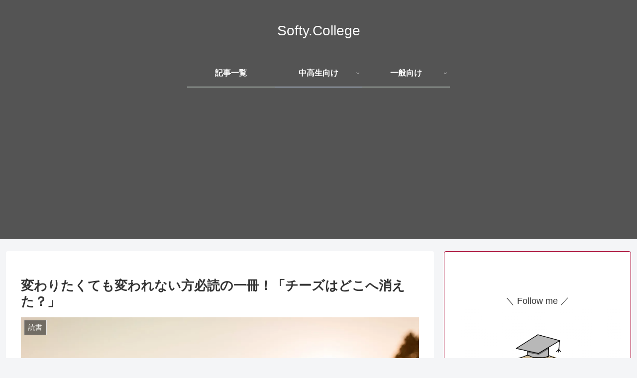

--- FILE ---
content_type: text/html; charset=UTF-8
request_url: https://softystudy.com/recommended-book-of-who-moved-my-cheese/
body_size: 33607
content:
<!doctype html><html dir="ltr" lang="ja" prefix="og: https://ogp.me/ns#"><head><meta charset="utf-8"><meta name="viewport" content="width=device-width, initial-scale=1.0, viewport-fit=cover"><meta name="referrer" content="no-referrer-when-downgrade"><meta name="format-detection" content="telephone=no"><link rel="preconnect dns-prefetch" href="//www.googletagmanager.com"><link rel="preconnect dns-prefetch" href="//www.google-analytics.com"><link rel="preconnect dns-prefetch" href="//ajax.googleapis.com"><link rel="preconnect dns-prefetch" href="//cdnjs.cloudflare.com"><link rel="preconnect dns-prefetch" href="//pagead2.googlesyndication.com"><link rel="preconnect dns-prefetch" href="//googleads.g.doubleclick.net"><link rel="preconnect dns-prefetch" href="//tpc.googlesyndication.com"><link rel="preconnect dns-prefetch" href="//ad.doubleclick.net"><link rel="preconnect dns-prefetch" href="//www.gstatic.com"><link rel="preconnect dns-prefetch" href="//cse.google.com"><link rel="preconnect dns-prefetch" href="//fonts.gstatic.com"><link rel="preconnect dns-prefetch" href="//fonts.googleapis.com"><link rel="preconnect dns-prefetch" href="//cms.quantserve.com"><link rel="preconnect dns-prefetch" href="//secure.gravatar.com"><link rel="preconnect dns-prefetch" href="//cdn.syndication.twimg.com"><link rel="preconnect dns-prefetch" href="//cdn.jsdelivr.net"><link rel="preconnect dns-prefetch" href="//images-fe.ssl-images-amazon.com"><link rel="preconnect dns-prefetch" href="//completion.amazon.com"><link rel="preconnect dns-prefetch" href="//m.media-amazon.com"><link rel="preconnect dns-prefetch" href="//i.moshimo.com"><link rel="preconnect dns-prefetch" href="//aml.valuecommerce.com"><link rel="preconnect dns-prefetch" href="//dalc.valuecommerce.com"><link rel="preconnect dns-prefetch" href="//dalb.valuecommerce.com"><link rel="preload" as="font" type="font/woff" href="https://softystudy.com/wp-content/themes/cocoon-master/webfonts/icomoon/fonts/icomoon.woff?v=2.7.0.2" crossorigin><link rel="preload" as="font" type="font/woff2" href="https://softystudy.com/wp-content/themes/cocoon-master/webfonts/fontawesome/fonts/fontawesome-webfont.woff2?v=4.7.0" crossorigin><link media="all" href="https://softystudy.com/wp-content/cache/autoptimize/css/autoptimize_13d177af05e11ba658e5446db3ac2df9.css" rel="stylesheet"><title>変わりたくても変われない方必読の一冊！「チーズはどこへ消えた？」 | Softy.College</title><meta name="description" content="「変わりたいけど変われない」「新しい環境に馴染めない」 こんにちは！SoftyStudyです。 皆さんは何か「" /><meta name="robots" content="max-snippet:-1, max-image-preview:large, max-video-preview:-1" /><meta name="author" content="SoftyStudy"/><meta name="google-site-verification" content="tcLXRXr3_QvO0WqPEarsd9fFFUOnzmqyFG81xVZHC5g" /><link rel="canonical" href="https://softystudy.com/recommended-book-of-who-moved-my-cheese/" /><meta name="generator" content="All in One SEO (AIOSEO) 4.9.3" /><meta property="og:locale" content="ja_JP" /><meta property="og:site_name" content="Softy.College |" /><meta property="og:type" content="article" /><meta property="og:title" content="変わりたくても変われない方必読の一冊！「チーズはどこへ消えた？」 | Softy.College" /><meta property="og:description" content="「変わりたいけど変われない」「新しい環境に馴染めない」 こんにちは！SoftyStudyです。 皆さんは何か「" /><meta property="og:url" content="https://softystudy.com/recommended-book-of-who-moved-my-cheese/" /><meta property="article:published_time" content="2022-02-06T09:47:21+00:00" /><meta property="article:modified_time" content="2022-09-08T11:22:31+00:00" /><meta name="twitter:card" content="summary" /><meta name="twitter:site" content="@softystudy" /><meta name="twitter:title" content="変わりたくても変われない方必読の一冊！「チーズはどこへ消えた？」 | Softy.College" /><meta name="twitter:description" content="「変わりたいけど変われない」「新しい環境に馴染めない」 こんにちは！SoftyStudyです。 皆さんは何か「" /><meta name="twitter:creator" content="@softystudy" /> <script type="application/ld+json" class="aioseo-schema">{"@context":"https:\/\/schema.org","@graph":[{"@type":"Article","@id":"https:\/\/softystudy.com\/recommended-book-of-who-moved-my-cheese\/#article","name":"\u5909\u308f\u308a\u305f\u304f\u3066\u3082\u5909\u308f\u308c\u306a\u3044\u65b9\u5fc5\u8aad\u306e\u4e00\u518a\uff01\u300c\u30c1\u30fc\u30ba\u306f\u3069\u3053\u3078\u6d88\u3048\u305f\uff1f\u300d | Softy.College","headline":"\u5909\u308f\u308a\u305f\u304f\u3066\u3082\u5909\u308f\u308c\u306a\u3044\u65b9\u5fc5\u8aad\u306e\u4e00\u518a\uff01\u300c\u30c1\u30fc\u30ba\u306f\u3069\u3053\u3078\u6d88\u3048\u305f\uff1f\u300d","author":{"@id":"https:\/\/softystudy.com\/author\/yuta0601\/#author"},"publisher":{"@id":"https:\/\/softystudy.com\/#person"},"image":{"@type":"ImageObject","url":"https:\/\/i0.wp.com\/softystudy.com\/wp-content\/uploads\/2022\/02\/sasha-freemind-frq5Q6Ne9k4-unsplash.jpg?fit=1920%2C1280&ssl=1","width":1920,"height":1280},"datePublished":"2022-02-06T18:47:21+09:00","dateModified":"2022-09-08T20:22:31+09:00","inLanguage":"ja","mainEntityOfPage":{"@id":"https:\/\/softystudy.com\/recommended-book-of-who-moved-my-cheese\/#webpage"},"isPartOf":{"@id":"https:\/\/softystudy.com\/recommended-book-of-who-moved-my-cheese\/#webpage"},"articleSection":"\u4e00\u822c\u5411\u3051, \u8a18\u4e8b\u4e00\u89a7, \u8aad\u66f8"},{"@type":"BreadcrumbList","@id":"https:\/\/softystudy.com\/recommended-book-of-who-moved-my-cheese\/#breadcrumblist","itemListElement":[{"@type":"ListItem","@id":"https:\/\/softystudy.com#listItem","position":1,"name":"\u30db\u30fc\u30e0","item":"https:\/\/softystudy.com","nextItem":{"@type":"ListItem","@id":"https:\/\/softystudy.com\/category\/article-lists\/#listItem","name":"\u8a18\u4e8b\u4e00\u89a7"}},{"@type":"ListItem","@id":"https:\/\/softystudy.com\/category\/article-lists\/#listItem","position":2,"name":"\u8a18\u4e8b\u4e00\u89a7","item":"https:\/\/softystudy.com\/category\/article-lists\/","nextItem":{"@type":"ListItem","@id":"https:\/\/softystudy.com\/recommended-book-of-who-moved-my-cheese\/#listItem","name":"\u5909\u308f\u308a\u305f\u304f\u3066\u3082\u5909\u308f\u308c\u306a\u3044\u65b9\u5fc5\u8aad\u306e\u4e00\u518a\uff01\u300c\u30c1\u30fc\u30ba\u306f\u3069\u3053\u3078\u6d88\u3048\u305f\uff1f\u300d"},"previousItem":{"@type":"ListItem","@id":"https:\/\/softystudy.com#listItem","name":"\u30db\u30fc\u30e0"}},{"@type":"ListItem","@id":"https:\/\/softystudy.com\/recommended-book-of-who-moved-my-cheese\/#listItem","position":3,"name":"\u5909\u308f\u308a\u305f\u304f\u3066\u3082\u5909\u308f\u308c\u306a\u3044\u65b9\u5fc5\u8aad\u306e\u4e00\u518a\uff01\u300c\u30c1\u30fc\u30ba\u306f\u3069\u3053\u3078\u6d88\u3048\u305f\uff1f\u300d","previousItem":{"@type":"ListItem","@id":"https:\/\/softystudy.com\/category\/article-lists\/#listItem","name":"\u8a18\u4e8b\u4e00\u89a7"}}]},{"@type":"Person","@id":"https:\/\/softystudy.com\/#person","name":"SoftyStudy","image":{"@type":"ImageObject","@id":"https:\/\/softystudy.com\/recommended-book-of-who-moved-my-cheese\/#personImage","url":"https:\/\/secure.gravatar.com\/avatar\/8a6d2d97e93fc7d2d3b585fbd5820bec?s=96&d=mm&r=g","width":96,"height":96,"caption":"SoftyStudy"}},{"@type":"Person","@id":"https:\/\/softystudy.com\/author\/yuta0601\/#author","url":"https:\/\/softystudy.com\/author\/yuta0601\/","name":"SoftyStudy","image":{"@type":"ImageObject","@id":"https:\/\/softystudy.com\/recommended-book-of-who-moved-my-cheese\/#authorImage","url":"https:\/\/secure.gravatar.com\/avatar\/8a6d2d97e93fc7d2d3b585fbd5820bec?s=96&d=mm&r=g","width":96,"height":96,"caption":"SoftyStudy"}},{"@type":"WebPage","@id":"https:\/\/softystudy.com\/recommended-book-of-who-moved-my-cheese\/#webpage","url":"https:\/\/softystudy.com\/recommended-book-of-who-moved-my-cheese\/","name":"\u5909\u308f\u308a\u305f\u304f\u3066\u3082\u5909\u308f\u308c\u306a\u3044\u65b9\u5fc5\u8aad\u306e\u4e00\u518a\uff01\u300c\u30c1\u30fc\u30ba\u306f\u3069\u3053\u3078\u6d88\u3048\u305f\uff1f\u300d | Softy.College","description":"\u300c\u5909\u308f\u308a\u305f\u3044\u3051\u3069\u5909\u308f\u308c\u306a\u3044\u300d\u300c\u65b0\u3057\u3044\u74b0\u5883\u306b\u99b4\u67d3\u3081\u306a\u3044\u300d \u3053\u3093\u306b\u3061\u306f\uff01SoftyStudy\u3067\u3059\u3002 \u7686\u3055\u3093\u306f\u4f55\u304b\u300c","inLanguage":"ja","isPartOf":{"@id":"https:\/\/softystudy.com\/#website"},"breadcrumb":{"@id":"https:\/\/softystudy.com\/recommended-book-of-who-moved-my-cheese\/#breadcrumblist"},"author":{"@id":"https:\/\/softystudy.com\/author\/yuta0601\/#author"},"creator":{"@id":"https:\/\/softystudy.com\/author\/yuta0601\/#author"},"image":{"@type":"ImageObject","url":"https:\/\/i0.wp.com\/softystudy.com\/wp-content\/uploads\/2022\/02\/sasha-freemind-frq5Q6Ne9k4-unsplash.jpg?fit=1920%2C1280&ssl=1","@id":"https:\/\/softystudy.com\/recommended-book-of-who-moved-my-cheese\/#mainImage","width":1920,"height":1280},"primaryImageOfPage":{"@id":"https:\/\/softystudy.com\/recommended-book-of-who-moved-my-cheese\/#mainImage"},"datePublished":"2022-02-06T18:47:21+09:00","dateModified":"2022-09-08T20:22:31+09:00"},{"@type":"WebSite","@id":"https:\/\/softystudy.com\/#website","url":"https:\/\/softystudy.com\/","name":"Softy.College","inLanguage":"ja","publisher":{"@id":"https:\/\/softystudy.com\/#person"}}]}</script> <meta property="og:type" content="article"><meta property="og:description" content="「変わりたいけど変われない」「新しい環境に馴染めない」 こんにちは！SoftyStudyです。 皆さんは何か「変わりたい」と思うことはないですか？ また、「環境の変化にすぐに適応できるようになりたい」と思うことはないでしょうか？ 「新しいこ"><meta property="og:title" content="変わりたくても変われない方必読の一冊！「チーズはどこへ消えた？」"><meta property="og:url" content="https://softystudy.com/recommended-book-of-who-moved-my-cheese/"><meta property="og:image" content="https://i0.wp.com/softystudy.com/wp-content/uploads/2022/02/sasha-freemind-frq5Q6Ne9k4-unsplash.jpg?fit=1920%2C1280&#038;ssl=1"><meta property="og:site_name" content="Softy.College"><meta property="og:locale" content="ja_JP"><meta property="article:published_time" content="2022-02-06T18:47:21+09:00" /><meta property="article:modified_time" content="2022-09-08T20:22:31+09:00" /><meta property="article:section" content="一般向け"><meta property="article:section" content="記事一覧"><meta property="article:section" content="読書"><meta name="twitter:card" content="summary_large_image"><meta property="twitter:description" content="「変わりたいけど変われない」「新しい環境に馴染めない」 こんにちは！SoftyStudyです。 皆さんは何か「変わりたい」と思うことはないですか？ また、「環境の変化にすぐに適応できるようになりたい」と思うことはないでしょうか？ 「新しいこ"><meta property="twitter:title" content="変わりたくても変われない方必読の一冊！「チーズはどこへ消えた？」"><meta property="twitter:url" content="https://softystudy.com/recommended-book-of-who-moved-my-cheese/"><meta name="twitter:image" content="https://i0.wp.com/softystudy.com/wp-content/uploads/2022/02/sasha-freemind-frq5Q6Ne9k4-unsplash.jpg?fit=1920%2C1280&#038;ssl=1"><meta name="twitter:domain" content="softystudy.com"><meta name="twitter:creator" content="@softystudy"><meta name="twitter:site" content="@softystudy"><link rel='dns-prefetch' href='//ajax.googleapis.com' /><link rel='dns-prefetch' href='//cdnjs.cloudflare.com' /><link rel='dns-prefetch' href='//www.googletagmanager.com' /><link rel='dns-prefetch' href='//stats.wp.com' /><link rel='dns-prefetch' href='//widgets.wp.com' /><link rel='dns-prefetch' href='//s0.wp.com' /><link rel='dns-prefetch' href='//0.gravatar.com' /><link rel='dns-prefetch' href='//1.gravatar.com' /><link rel='dns-prefetch' href='//2.gravatar.com' /><link rel='dns-prefetch' href='//jetpack.wordpress.com' /><link rel='dns-prefetch' href='//public-api.wordpress.com' /><link rel='dns-prefetch' href='//pagead2.googlesyndication.com' /><link rel='preconnect' href='//c0.wp.com' /><link rel='preconnect' href='//i0.wp.com' /><link rel="alternate" type="application/rss+xml" title="Softy.College &raquo; フィード" href="https://softystudy.com/feed/" /><link rel="alternate" type="application/rss+xml" title="Softy.College &raquo; コメントフィード" href="https://softystudy.com/comments/feed/" /><link rel="alternate" type="application/rss+xml" title="Softy.College &raquo; 変わりたくても変われない方必読の一冊！「チーズはどこへ消えた？」 のコメントのフィード" href="https://softystudy.com/recommended-book-of-who-moved-my-cheese/feed/" />  <script src="//www.googletagmanager.com/gtag/js?id=G-7RRETB6VDJ"  data-cfasync="false" data-wpfc-render="false" async></script> <script data-cfasync="false" data-wpfc-render="false">var mi_version='9.2.2';var mi_track_user=!0;var mi_no_track_reason='';var MonsterInsightsDefaultLocations={"page_location":"https:\/\/softystudy.com\/recommended-book-of-who-moved-my-cheese\/"};if(typeof MonsterInsightsPrivacyGuardFilter==='function'){var MonsterInsightsLocations=(typeof MonsterInsightsExcludeQuery==='object')?MonsterInsightsPrivacyGuardFilter(MonsterInsightsExcludeQuery):MonsterInsightsPrivacyGuardFilter(MonsterInsightsDefaultLocations)}else{var MonsterInsightsLocations=(typeof MonsterInsightsExcludeQuery==='object')?MonsterInsightsExcludeQuery:MonsterInsightsDefaultLocations}
var disableStrs=['ga-disable-G-7RRETB6VDJ',];function __gtagTrackerIsOptedOut(){for(var index=0;index<disableStrs.length;index++){if(document.cookie.indexOf(disableStrs[index]+'=true')>-1){return!0}}
return!1}
if(__gtagTrackerIsOptedOut()){for(var index=0;index<disableStrs.length;index++){window[disableStrs[index]]=!0}}
function __gtagTrackerOptout(){for(var index=0;index<disableStrs.length;index++){document.cookie=disableStrs[index]+'=true; expires=Thu, 31 Dec 2099 23:59:59 UTC; path=/';window[disableStrs[index]]=!0}}
if('undefined'===typeof gaOptout){function gaOptout(){__gtagTrackerOptout()}}
window.dataLayer=window.dataLayer||[];window.MonsterInsightsDualTracker={helpers:{},trackers:{},};if(mi_track_user){function __gtagDataLayer(){dataLayer.push(arguments)}
function __gtagTracker(type,name,parameters){if(!parameters){parameters={}}
if(parameters.send_to){__gtagDataLayer.apply(null,arguments);return}
if(type==='event'){parameters.send_to=monsterinsights_frontend.v4_id;var hookName=name;if(typeof parameters.event_category!=='undefined'){hookName=parameters.event_category+':'+name}
if(typeof MonsterInsightsDualTracker.trackers[hookName]!=='undefined'){MonsterInsightsDualTracker.trackers[hookName](parameters)}else{__gtagDataLayer('event',name,parameters)}}else{__gtagDataLayer.apply(null,arguments)}}
__gtagTracker('js',new Date());__gtagTracker('set',{'developer_id.dZGIzZG':!0,});if(MonsterInsightsLocations.page_location){__gtagTracker('set',MonsterInsightsLocations)}
__gtagTracker('config','G-7RRETB6VDJ',{"forceSSL":"true","link_attribution":"true"});window.gtag=__gtagTracker;(function(){var noopfn=function(){return null};var newtracker=function(){return new Tracker()};var Tracker=function(){return null};var p=Tracker.prototype;p.get=noopfn;p.set=noopfn;p.send=function(){var args=Array.prototype.slice.call(arguments);args.unshift('send');__gaTracker.apply(null,args)};var __gaTracker=function(){var len=arguments.length;if(len===0){return}
var f=arguments[len-1];if(typeof f!=='object'||f===null||typeof f.hitCallback!=='function'){if('send'===arguments[0]){var hitConverted,hitObject=!1,action;if('event'===arguments[1]){if('undefined'!==typeof arguments[3]){hitObject={'eventAction':arguments[3],'eventCategory':arguments[2],'eventLabel':arguments[4],'value':arguments[5]?arguments[5]:1,}}}
if('pageview'===arguments[1]){if('undefined'!==typeof arguments[2]){hitObject={'eventAction':'page_view','page_path':arguments[2],}}}
if(typeof arguments[2]==='object'){hitObject=arguments[2]}
if(typeof arguments[5]==='object'){Object.assign(hitObject,arguments[5])}
if('undefined'!==typeof arguments[1].hitType){hitObject=arguments[1];if('pageview'===hitObject.hitType){hitObject.eventAction='page_view'}}
if(hitObject){action='timing'===arguments[1].hitType?'timing_complete':hitObject.eventAction;hitConverted=mapArgs(hitObject);__gtagTracker('event',action,hitConverted)}}
return}
function mapArgs(args){var arg,hit={};var gaMap={'eventCategory':'event_category','eventAction':'event_action','eventLabel':'event_label','eventValue':'event_value','nonInteraction':'non_interaction','timingCategory':'event_category','timingVar':'name','timingValue':'value','timingLabel':'event_label','page':'page_path','location':'page_location','title':'page_title','referrer':'page_referrer',};for(arg in args){if(!(!args.hasOwnProperty(arg)||!gaMap.hasOwnProperty(arg))){hit[gaMap[arg]]=args[arg]}else{hit[arg]=args[arg]}}
return hit}
try{f.hitCallback()}catch(ex){}};__gaTracker.create=newtracker;__gaTracker.getByName=newtracker;__gaTracker.getAll=function(){return[]};__gaTracker.remove=noopfn;__gaTracker.loaded=!0;window.__gaTracker=__gaTracker})()}else{console.log("");(function(){function __gtagTracker(){return null}
window.__gtagTracker=__gtagTracker;window.gtag=__gtagTracker})()}</script>  <script id="jetpack_related-posts-js-extra">var related_posts_js_options={"post_heading":"h4"}</script> <script>!function(){"use strict";var t={response:null,getEndpointURL:function(t){var e,s="undefined"!=typeof wp&&wp.customize&&wp.customize.settings&&wp.customize.settings.url&&wp.customize.settings.url.self;s?(e=document.createElement("a")).href=wp.customize.settings.url.self:e=document.location,"string"==typeof t&&t.match(/^https?:\/\//)&&((e=document.createElement("a")).href=t);var a="relatedposts=1",o=document.querySelector("#jp-relatedposts");if(!o)return!1;o.hasAttribute("data-exclude")&&(a+="&relatedposts_exclude="+o.getAttribute("data-exclude")),s&&(a+="&jetpackrpcustomize=1");var r=e.pathname;return"/"!==r[0]&&(r="/"+r),""===e.search?r+"?"+a:r+e.search+"&"+a},getAnchor:function(t,e){var s=t.title,a=document.createElement("a");a.setAttribute("class",e),a.setAttribute("href",t.url),a.setAttribute("title",s),a.setAttribute("data-origin",t.url_meta.origin),a.setAttribute("data-position",t.url_meta.position),""!==t.rel&&a.setAttribute("rel",t.rel);var o=document.createElement("div");o.appendChild(a);var r=o.innerHTML;return[r.substring(0,r.length-4),"</a"+">"]},generateMinimalHtml:function(t,e){var s=this,a="";return t.forEach(function(t,o){var r=s.getAnchor(t,"jp-relatedposts-post-a"),p="jp-relatedposts-post jp-relatedposts-post"+o;t.classes.length>0&&(p+=" "+t.classes.join(" ")),a+='<p class="'+p+'" data-post-id="'+t.id+'" data-post-format="'+t.format+'"'+'>',a+='<span class="jp-relatedposts-post-title"'+'>'+r[0]+t.title+r[1]+"</span"+">",e.showDate&&(a+='<time class="jp-relatedposts-post-date" datetime="'+t.date+'"'+'>'+t.date+"</time"+">"),e.showContext&&(a+='<span class="jp-relatedposts-post-context"'+'>'+t.context+"</span"+">"),a+="</p"+">"}),'<div class="jp-relatedposts-items jp-relatedposts-items-minimal jp-relatedposts-'+e.layout+' "'+'>'+a+"</div"+">"},generateVisualHtml:function(t,e){var s=this,a="";return t.forEach(function(t,o){var r=s.getAnchor(t,"jp-relatedposts-post-a"),p="jp-relatedposts-post jp-relatedposts-post"+o;t.classes.length>0&&(p+=" "+t.classes.join(" ")),t.img.src?p+=" jp-relatedposts-post-thumbs":p+=" jp-relatedposts-post-nothumbs";var i=document.createElement("p");i.innerHTML=t.excerpt;var n=i.textContent;if(a+='<div class="'+p+'" data-post-id="'+t.id+'" data-post-format="'+t.format+'"'+'>',t.img.src)a+=r[0]+'<img class="jp-relatedposts-post-img" loading="lazy" src="'+t.img.src+'" width="'+t.img.width+'" height="'+t.img.height+(t.img.srcset?'" srcset="'+t.img.srcset:"")+(t.img.sizes?'" sizes="'+t.img.sizes:"")+'" alt="'+t.img.alt_text+'" /'+'>'+r[1];else{var l=s.getAnchor(t,"jp-relatedposts-post-a jp-relatedposts-post-aoverlay");a+=l[0]+l[1]}a+="<"+related_posts_js_options.post_heading+' class="jp-relatedposts-post-title">'+r[0]+t.title+r[1]+"</"+related_posts_js_options.post_heading+""+">",a+='<p class="jp-relatedposts-post-excerpt"'+'>'+n+"</p"+">",e.showDate&&(a+='<time class="jp-relatedposts-post-date" datetime="'+t.date+'"'+'>'+t.date+"</time"+">"),e.showContext&&(a+='<p class="jp-relatedposts-post-context"'+'>'+t.context+"</p"+">"),a+="</div"+">"}),'<div class="jp-relatedposts-items jp-relatedposts-items-visual jp-relatedposts-'+e.layout+' "'+'>'+a+"</div"+">"},setVisualExcerptHeights:function(){var t=document.querySelectorAll("#jp-relatedposts .jp-relatedposts-post-nothumbs .jp-relatedposts-post-excerpt");if(t.length)for(var e=getComputedStyle(t[0]),s=parseInt(e.fontSize,10),a=parseInt(e.lineHeight,10),o=0;o<t.length;o++)t[o].style.maxHeight=5*a/s+"em"},getTrackedUrl:function(t){var e="relatedposts_hit=1";e+="&relatedposts_origin="+t.getAttribute("data-origin"),e+="&relatedposts_position="+t.getAttribute("data-position");var s=t.pathname;return"/"!==s[0]&&(s="/"+s),""===t.search?s+"?"+e:s+t.search+"&"+e},cleanupTrackedUrl:function(){if("function"==typeof history.replaceState){var t=document.location.search.replace(/\brelatedposts_[a-z]+=[0-9]*&?\b/gi,"");"?"===t&&(t=""),document.location.search!==t&&history.replaceState({},document.title,document.location.pathname+t)}}};function e(){t.setVisualExcerptHeights();var e=document.querySelectorAll("#jp-relatedposts a.jp-relatedposts-post-a");Array.prototype.forEach.call(e,function(e){document.addEventListener("click",function(){e.href=t.getTrackedUrl(e)})})}function s(){t.cleanupTrackedUrl();var s=t.getEndpointURL();if(s)if(document.querySelectorAll("#jp-relatedposts .jp-relatedposts-post").length)e();else{var a=document.querySelector("#jp-relatedposts"),o=new XMLHttpRequest;o.open("GET",s,!0),o.setRequestHeader("x-requested-with","XMLHttpRequest"),o.onreadystatechange=function(){if(this.readyState===XMLHttpRequest.DONE&&200===this.status)try{var s=JSON.parse(o.responseText);if(0===s.items.length||0===a.length)return;t.response=s;var r,p,i={};"undefined"!=typeof wp&&wp.customize?(p=wp.customize.instance("jetpack_relatedposts[show_thumbnails]").get(),i.showDate=wp.customize.instance("jetpack_relatedposts[show_date]").get(),i.showContext=wp.customize.instance("jetpack_relatedposts[show_context]").get(),i.layout=wp.customize.instance("jetpack_relatedposts[layout]").get()):(p=s.show_thumbnails,i.showDate=s.show_date,i.showContext=s.show_context,i.layout=s.layout),r=p?t.generateVisualHtml(s.items,i):t.generateMinimalHtml(s.items,i);var n=document.createElement("div");if(a.appendChild(n),n.outerHTML=r,i.showDate){var l=a.querySelectorAll(".jp-relatedposts-post-date");Array.prototype.forEach.call(l,function(t){t.style.display="block"})}a.style.display="block",e()}catch{}},o.send()}}function a(){"undefined"!=typeof wp&&wp.customize?(wp.customize.selectiveRefresh&&wp.customize.selectiveRefresh.bind("partial-content-rendered",function(t){"jetpack_relatedposts"===t.partial.id&&s()}),wp.customize.bind("preview-ready",s)):s()}"loading"!==document.readyState?a():document.addEventListener("DOMContentLoaded",a)}()</script> <script src="https://ajax.googleapis.com/ajax/libs/jquery/3.6.1/jquery.min.js?ver=3.6.1" id="jquery-core-js"></script> <script src="https://cdnjs.cloudflare.com/ajax/libs/jquery-migrate/3.3.2/jquery-migrate.min.js?ver=3.0.1" id="jquery-migrate-js"></script> <script>var MonsterInsights=function(){var e=[],i='',r=!1;this.setLastClicked=function(t,n,i){t=typeof t!=='undefined'?t:[];n=typeof n!=='undefined'?n:[];i=typeof i!=='undefined'?i:!1;e.valuesArray=t;e.fieldsArray=n};this.getLastClicked=function(){return e};this.setInternalAsOutboundCategory=function(e){i=e};this.getInternalAsOutboundCategory=function(){return i};this.sendEvent=function(e,t,n){b(e,t,n,[])};function d(){if(window.monsterinsights_debug_mode){return!0}else{return!1}};function v(e,t,n){var l={};for(var i in e){if(!e.hasOwnProperty(i)){continue};if(t&&t.indexOf(i)===-1){continue};if(n&&n.indexOf(i)>-1){continue};l[i]=e[i]};return l};function y(e,t,n){if(!monsterinsights_frontend.v4_id||e!=='event'){return};var i=n.event_category||'',a=['event_name','event_category','event_label','value',],l=v(n,null,a);l.action=t;l.send_to=monsterinsights_frontend.v4_id;let hitType=i.replace('-','_');if(i.indexOf('outbound-link')!==-1){hitType='click'}else if(i==='download'){hitType='file_download'};__gtagTracker(e,hitType,l)};function l(t,i,l,a){t=typeof t!=='undefined'?t:'event';i=typeof i!=='undefined'?i:'';a=typeof a!=='undefined'?a:[];l=typeof l!=='undefined'?l:{};y(t,i,l);e.valuesArray=a;e.fieldsArray=l;e.fieldsArray.event_action=i;e.tracked=!0;n('Tracked: '+a.type);n(e)};function b(t,i,l,a){t=typeof t!=='undefined'?t:'event';i=typeof i!=='undefined'?i:'';a=typeof a!=='undefined'?a:[];l=typeof l!=='undefined'?l:{};__gtagTracker(t,i,l);e.valuesArray=a;e.fieldsArray=l;e.fieldsArray.event_action=i;e.tracked=!0;n('Tracked: '+a.type);n(e)};function t(t){t=typeof t!=='undefined'?t:[];e.valuesArray=t;e.fieldsArray=[];e.tracked=!1;n('Not Tracked: '+t.exit);n(e)};function n(e){if(d()){console.dir(e)}};function o(e){return e.replace(/^\s+|\s+$/gm,'')};function u(){var n=0,e=document.domain,i=e.split('.'),t='_gd'+(new Date()).getTime();while(n<(i.length-1)&&document.cookie.indexOf(t+'='+t)==-1){e=i.slice(-1-(++n)).join('.');document.cookie=t+'='+t+';domain='+e+';'};document.cookie=t+'=;expires=Thu, 01 Jan 1970 00:00:01 GMT;domain='+e+';';return e};function c(e){e=e.toString();e=e.substring(0,(e.indexOf('#')==-1)?e.length:e.indexOf('#'));e=e.substring(0,(e.indexOf('?')==-1)?e.length:e.indexOf('?'));e=e.substring(e.lastIndexOf('/')+1,e.length);if(e.length>0&&e.indexOf('.')!==-1){e=e.substring(e.lastIndexOf('.')+1);return e}else{return''}};function x(e){return e.which==1||e.which==2||e.metaKey||e.ctrlKey||e.shiftKey||e.altKey};function h(){var e=[];if(typeof monsterinsights_frontend.download_extensions=='string'){e=monsterinsights_frontend.download_extensions.split(',')};return e};function g(){var e=[];if(typeof monsterinsights_frontend.inbound_paths=='string'){e=JSON.parse(monsterinsights_frontend.inbound_paths)};return e};function w(e){if(e.which==1){return'event.which=1'}else if(e.which==2){return'event.which=2'}else if(e.metaKey){return'metaKey'}else if(e.ctrlKey){return'ctrlKey'}else if(e.shiftKey){return'shiftKey'}else if(e.altKey){return'altKey'}else{return''}};function A(e){var f=h(),l=g(),t='unknown',d=e.href,p=c(e.href),k=u(),r=e.hostname,a=e.protocol,m=e.pathname;d=d.toString();var s,v,y=e.getAttribute('data-vars-ga-category');if(y){return y};if(d.match(/^javascript\:/i)){t='internal'}else if(a&&a.length>0&&(o(a)=='tel'||o(a)=='tel:')){t='tel'}else if(a&&a.length>0&&(o(a)=='mailto'||o(a)=='mailto:')){t='mailto'}else if(r&&k&&r.length>0&&k.length>0&&!r.endsWith('.'+k)&&r!==k){t='external'}else if(m&&JSON.stringify(l)!='{}'&&m.length>0){var b=l.length;for(var n=0;n<b;n++){if(l[n].path&&l[n].label&&l[n].path.length>0&&l[n].label.length>0&&m.startsWith(l[n].path)){t='internal-as-outbound';i='outbound-link-'+l[n].label;break}}}else if(r&&window.monsterinsights_experimental_mode&&r.length>0&&document.domain.length>0&&r!==document.domain){t='cross-hostname'};if(p&&(t==='unknown'||'external'===t)&&f.length>0&&p.length>0){for(s=0,v=f.length;s<v;++s){if(f[s].length>0&&(d.endsWith(f[s])||f[s]==p)){t='download';break}}};if(t==='unknown'){t='internal'};return t};function T(e,t){var n=(e.target&&!e.target.match(/^_(self|parent|top)$/i))?e.target:!1;if(t.ctrlKey||t.shiftKey||t.metaKey||t.which==2){n='_blank'};return n};function k(e){if(e.getAttribute('data-vars-ga-label')&&e.getAttribute('data-vars-ga-label').replace(/\n/ig,'')){return e.getAttribute('data-vars-ga-label').replace(/\n/ig,'')}else if(e.title&&e.title.replace(/\n/ig,'')){return e.title.replace(/\n/ig,'')}else if(e.innerText&&e.innerText.replace(/\n/ig,'')){return e.innerText.replace(/\n/ig,'')}else if(e.getAttribute('aria-label')&&e.getAttribute('aria-label').replace(/\n/ig,'')){return e.getAttribute('aria-label').replace(/\n/ig,'')}else if(e.alt&&e.alt.replace(/\n/ig,'')){return e.alt.replace(/\n/ig,'')}else if(e.textContent&&e.textContent.replace(/\n/ig,'')){return e.textContent.replace(/\n/ig,'')}else if(e.firstChild&&e.firstChild.tagName=='IMG'){return e.firstChild.src}else{return undefined}};function O(e){var i=e.children,l=0,a,n;for(var t=0;t<i.length;t++){a=i[t];n=k(a);if(n){return n};if(l==99){return undefined};l++};return undefined};function p(n){var a=n.srcElement||n.target,e=[],m;e.el=a;e.click_type=w(n);if('undefined'===typeof __gtagTracker||!x(n)){e.exit='loaded';t(e);return}
while(a&&(typeof a.tagName=='undefined'||a.tagName.toLowerCase()!='a'||!a.href)){a=a.parentNode};if(a&&a.href&&!a.hasAttribute('xlink:href')){var p=a.href,M=c(a.href),N=h(),S=g(),D=monsterinsights_frontend.home_url,L=u(),o=A(a),K=T(a,n),y=a.getAttribute('data-vars-ga-action'),f=a.getAttribute('data-vars-ga-label');e.el=a;e.el_href=a.href;e.el_protocol=a.protocol;e.el_hostname=a.hostname;e.el_port=a.port;e.el_pathname=a.pathname;e.el_search=a.search;e.el_hash=a.hash;e.el_host=a.host;e.el_classes=a.getAttribute('class');e.el_id=a.id;e.debug_mode=d();e.download_extensions=N;e.inbound_paths=S;e.home_url=D;e.link=p;e.extension=M;e.type=o;e.target=K;e.title=k(a);if(!e.label&&!e.title){e.title=O(a)};if(o!=='internal'&&o!=='javascript'){var b=!1,v=function(){if(b){return};s();b=!0;if(a.attributes.download){var e=document.createElement('a');e.href=a.href;e.download=a.download;e.click()}else{window.location.href=p}},E=function(){e.exit='external';t(e)},C=function(){e.exit='internal-as-outbound';t(e)},I=function(){e.exit='cross-hostname';t(e)};if(K||o=='mailto'||o=='tel'){if(o=='download'){m={event_category:'download',event_label:f||e.title,file_extension:e.extension,file_name:e.link.replace(/^.*\//g,''),link_text:f||e.title,link_url:p,link_type:'download',link_domain:e.el_hostname,link_classes:e.el_classes,link_id:e.el_id,}}else if(o=='tel'){m={event_category:'tel',event_label:f||e.title.replace('tel:',''),tel_number:p.replace('tel:',''),link_text:f||e.title,link_url:p,link_type:'tel',link_classes:e.el_classes,link_id:e.el_id,}}else if(o=='mailto'){m={event_category:'mailto',event_label:f||e.title.replace('mailto:',''),email_address:p.replace('mailto:',''),link_text:f||e.title.replace('mailto:',''),link_url:p,link_type:'mailto',link_classes:e.el_classes,link_id:e.el_id,}}else if(o=='internal-as-outbound'){m={event_category:i,event_label:f||e.title,event_name:'click',is_affiliate_link:!0,affiliate_label:i.replace('outbound-link-',''),link_text:f||e.title,link_url:p,link_type:'affiliate',link_domain:e.el_hostname,link_classes:e.el_classes,link_id:e.el_id,outbound:!0,}}else if(o=='external'){m={event_category:'outbound-link',event_label:f||e.title,is_affiliate_link:!1,link_text:f||e.title,link_url:p,link_type:'outbound',link_domain:e.el_hostname,link_classes:e.el_classes,link_id:e.el_id,outbound:!0,}}else if(o=='cross-hostname'){m={event_category:'cross-hostname',event_label:f||e.title,link_text:f||e.title,link_url:p,link_domain:e.el_hostname,link_classes:e.el_classes,link_id:e.el_id,}};if(m){l('event',y||p,m,e)}else{if(o&&o!='internal'){m={event_category:o,event_label:f||e.title,link_text:f||e.title,link_url:p,link_type:'internal',link_domain:e.el_hostname,link_classes:e.el_classes,link_id:e.el_id,};l('event',y||p,m,e)}else{e.exit='type';t(e)}}}else{if(o!='cross-hostname'&&o!='external'&&o!='internal-as-outbound'){if(!n.defaultPrevented){if(n.preventDefault){n.preventDefault()}else{n.returnValue=!1}}};if(o=='download'){m={event_category:'download',event_label:f||e.title,event_callback:v,file_extension:e.extension,file_name:e.link.replace(/^.*\//g,''),link_text:f||e.title,link_url:p,link_type:'download',link_domain:e.el_hostname,link_classes:e.el_classes,link_id:e.el_id,};l('event',y||p,m,e)}else if(o=='internal-as-outbound'){r=!0;window.onbeforeunload=function(t){if(!n.defaultPrevented){if(n.preventDefault){n.preventDefault()}else{n.returnValue=!1}};m={event_category:i,event_label:f||e.title,event_callback:v,is_affiliate_link:!0,affiliate_label:i.replace('outbound-link-',''),link_text:f||e.title,link_url:p,link_type:'affiliate',link_domain:e.el_hostname,link_classes:e.el_classes,link_id:e.el_id,outbound:!0,};if(navigator.sendBeacon){m.transport='beacon'};l('event',y||p,m,e);setTimeout(v,1000)}}else if(o=='external'){r=!0;window.onbeforeunload=function(t){m={event_category:'outbound-link',event_label:f||e.title,event_callback:v,is_affiliate_link:!1,link_text:f||e.title,link_url:p,link_type:'outbound',link_domain:e.el_hostname,link_classes:e.el_classes,link_id:e.el_id,outbound:!0,};if(navigator.sendBeacon){m.transport='beacon'};l('event',y||p,m,e)}}else if(o=='cross-hostname'){r=!0;window.onbeforeunload=function(t){if(!n.defaultPrevented){if(n.preventDefault){n.preventDefault()}else{n.returnValue=!1}};m={event_category:'cross-hostname',event_label:f||e.title,event_callback:v,link_text:f||e.title,link_url:p,link_domain:e.el_hostname,link_classes:e.el_classes,link_id:e.el_id,};if(navigator.sendBeacon){m.transport='beacon'};l('event',y||p,m,e);setTimeout(v,1000)}}else{if(o&&o!=='internal'){m={event_category:o,event_label:f||e.title,event_callback:v,link_text:f||e.title,link_url:p,link_type:'internal',link_domain:e.el_hostname,link_classes:e.el_classes,link_id:e.el_id,};l('event',y||p,m,e)}else{e.exit='type';t(e)}};if(o!='external'&&o!='cross-hostname'&&o!='internal-as-outbound'){setTimeout(v,1000)}else{if(o=='external'){setTimeout(E,1100)}else if(o=='cross-hostname'){setTimeout(I,1100)}else{setTimeout(C,1100)}};setTimeout(s,100)}}else{s();e.exit='internal';t(e)}}else{e.exit='notlink';t(e)}};var f=window.location.hash;function m(){if(monsterinsights_frontend.hash_tracking==='true'&&f!=window.location.hash&&monsterinsights_frontend.v4_id){f=window.location.hash;__gtagTracker('config',monsterinsights_frontend.v4_id,{page_path:location.pathname+location.search+location.hash,});n('Hash change to: '+location.pathname+location.search+location.hash)}else{n('Hash change to (untracked): '+location.pathname+location.search+location.hash)}};function s(){if(r){window.onbeforeunload=null}};var a=window;if(a.addEventListener){a.addEventListener('load',function(){document.body.addEventListener('click',p,!1)},!1);window.addEventListener('hashchange',m,!1)}else{if(a.attachEvent){a.attachEvent('onload',function(){document.body.attachEvent('onclick',p)});window.attachEvent('onhashchange',m)}};if(typeof String.prototype.endsWith!=='function'){String.prototype.endsWith=function(e){return this.indexOf(e,this.length-e.length)!==-1}};if(typeof String.prototype.startsWith!=='function'){String.prototype.startsWith=function(e){return this.indexOf(e)===0}};if(typeof Array.prototype.lastIndexOf!=='function'){Array.prototype.lastIndexOf=function(e){'use strict';if(this===void 0||this===null){throw new TypeError()};var t,n,l=Object(this),i=l.length>>>0;if(i===0){return-1};t=i-1;if(arguments.length>1){t=Number(arguments[1]);if(t!=t){t=0}else if(t!=0&&t!=(1/0)&&t!=-(1/0)){t=(t>0||-1)*Math.floor(Math.abs(t))}};for(n=t>=0?Math.min(t,i-1):i-Math.abs(t);n>=0;n--){if(n in l&&l[n]===e){return n}};return-1}}},MonsterInsightsObject=new MonsterInsights()</script> <script data-cfasync="false" data-wpfc-render="false" id='monsterinsights-frontend-script-js-extra'>var monsterinsights_frontend={"js_events_tracking":"true","download_extensions":"doc,pdf,ppt,zip,xls,docx,pptx,xlsx","inbound_paths":"[{\"path\":\"\\\/go\\\/\",\"label\":\"affiliate\"},{\"path\":\"\\\/recommend\\\/\",\"label\":\"affiliate\"}]","home_url":"https:\/\/softystudy.com","hash_tracking":"false","v4_id":"G-7RRETB6VDJ"}</script> <script>(function(a){a(document).on("click","ul.yyi-rinker-links a.yyi-rinker-link.yyi-rinker-tracking, div.yyi-rinker-title a.yyi-rinker-tracking, div.yyi-rinker-image a.yyi-rinker-tracking",function(c){try{var b="Rinker";var f=a(this).data("click-tracking");if(typeof gtag!=="undefined"&&a.isFunction(gtag)){gtag("event","click",{event_category:"Rinker",event_label:f})}else{if(typeof ga!=="undefined"&&a.isFunction(ga)){ga("send","event",b,"click",f)}else{if(typeof _gaq!=="undefined"){_gaq.push(["_trackEvent",b,"click",f])}}}}catch(d){console.log("tracking-error");console.log(d.message)}})})(jQuery)</script> 
 <script src="https://www.googletagmanager.com/gtag/js?id=G-7RRETB6VDJ" id="google_gtagjs-js" async></script> <script id="google_gtagjs-js-after">window.dataLayer=window.dataLayer||[];function gtag(){dataLayer.push(arguments)}
gtag("set","linker",{"domains":["softystudy.com"]});gtag("js",new Date());gtag("set","developer_id.dZTNiMT",!0);gtag("config","G-7RRETB6VDJ")</script> <link rel='shortlink' href='https://softystudy.com/?p=1400' /><meta name="generator" content="Site Kit by Google 1.170.0" /><link rel="canonical" href="https://softystudy.com/recommended-book-of-who-moved-my-cheese/"><meta name="description" content="「変わりたいけど変われない」「新しい環境に馴染めない」 こんにちは！SoftyStudyです。 皆さんは何か「変わりたい」と思うことはないですか？ また、「環境の変化にすぐに適応できるようになりたい」と思うことはないでしょうか？ 「新しいこ"><meta name="keywords" content="一般向け,記事一覧,読書"><meta name="thumbnail" content="https://i0.wp.com/softystudy.com/wp-content/uploads/2022/02/sasha-freemind-frq5Q6Ne9k4-unsplash.jpg?fit=1920%2C1280&amp;ssl=1">  <script type="application/ld+json">{"@context":"https://schema.org","@type":"Article","mainEntityOfPage":{"@type":"WebPage","@id":"https://softystudy.com/recommended-book-of-who-moved-my-cheese/"},"headline":"変わりたくても変われない方必読の一冊！「チーズはどこへ消えた？」","image":{"@type":"ImageObject","url":"https://i0.wp.com/softystudy.com/wp-content/uploads/2022/02/sasha-freemind-frq5Q6Ne9k4-unsplash.jpg?fit=1920%2C1280&#038;ssl=1","width":800,"height":451},"datePublished":"2022-02-06T18:47:21+09:00","dateModified":"2022-09-08T20:22:31+09:00","author":{"@type":"Person","name":"SoftyStudy","url":"https://softystudy.com/author/yuta0601/"},"description":"「変わりたいけど変われない」「新しい環境に馴染めない」 こんにちは！SoftyStudyです。 皆さんは何か「変わりたい」と思うことはないですか？ また、「環境の変化にすぐに適応できるようになりたい」と思うことはないでしょうか？ 「新しいこ…"}</script> <meta name="google-adsense-platform-account" content="ca-host-pub-2644536267352236"><meta name="google-adsense-platform-domain" content="sitekit.withgoogle.com">  <script async="async" src="https://pagead2.googlesyndication.com/pagead/js/adsbygoogle.js?client=ca-pub-3713757016419382&amp;host=ca-host-pub-2644536267352236" crossorigin="anonymous"></script>  <script data-ad-client="ca-pub-3713757016419382" async src="https://pagead2.googlesyndication.com/pagead/js/adsbygoogle.js"></script><link rel="icon" href="https://i0.wp.com/softystudy.com/wp-content/uploads/2021/05/cropped-%E3%82%B9%E3%82%AF%E3%83%AA%E3%83%BC%E3%83%B3%E3%82%B7%E3%83%A7%E3%83%83%E3%83%88-2021-05-20-17.10.13.jpg?fit=32%2C32&#038;ssl=1" sizes="32x32" /><link rel="icon" href="https://i0.wp.com/softystudy.com/wp-content/uploads/2021/05/cropped-%E3%82%B9%E3%82%AF%E3%83%AA%E3%83%BC%E3%83%B3%E3%82%B7%E3%83%A7%E3%83%83%E3%83%88-2021-05-20-17.10.13.jpg?fit=192%2C192&#038;ssl=1" sizes="192x192" /><link rel="apple-touch-icon" href="https://i0.wp.com/softystudy.com/wp-content/uploads/2021/05/cropped-%E3%82%B9%E3%82%AF%E3%83%AA%E3%83%BC%E3%83%B3%E3%82%B7%E3%83%A7%E3%83%83%E3%83%88-2021-05-20-17.10.13.jpg?fit=180%2C180&#038;ssl=1" /><meta name="msapplication-TileImage" content="https://i0.wp.com/softystudy.com/wp-content/uploads/2021/05/cropped-%E3%82%B9%E3%82%AF%E3%83%AA%E3%83%BC%E3%83%B3%E3%82%B7%E3%83%A7%E3%83%83%E3%83%88-2021-05-20-17.10.13.jpg?fit=270%2C270&#038;ssl=1" /></head><body class="post-template-default single single-post postid-1400 single-format-standard body public-page page-body categoryid-29 categoryid-1 categoryid-25 ff-hiragino fz-18px fw-400 hlt-center-logo-wrap ect-entry-card-wrap rect-entry-card-wrap no-scrollable-sidebar no-scrollable-main sidebar-right mblt-footer-mobile-buttons author-admin mobile-button-fmb no-mobile-sidebar no-sp-snippet font-awesome-4 thumb-wide" itemscope itemtype="https://schema.org/WebPage">
<div id="container" class="container cf"><div id="header-container" class="header-container"><div id="header-container-in" class="header-container-in hlt-center-logo"><header id="header" class="header cf" itemscope itemtype="https://schema.org/WPHeader"><div id="header-in" class="header-in wrap cf" itemscope itemtype="https://schema.org/WebSite"><div class="tagline" itemprop="alternativeHeadline"></div><div class="logo logo-header logo-text"><a href="https://softystudy.com/" class="site-name site-name-text-link" itemprop="url"><span class="site-name-text" itemprop="name about">Softy.College</span></a></div></div></header><nav id="navi" class="navi cf" itemscope itemtype="https://schema.org/SiteNavigationElement"><div id="navi-in" class="navi-in wrap cf"><ul id="menu-%e3%83%a2%e3%83%90%e3%82%a4%e3%83%ab%e3%83%98%e3%83%83%e3%83%80%e3%83%bc" class="menu-top menu-header menu-pc"><li id="menu-item-1332" class="menu-item menu-item-type-taxonomy menu-item-object-category current-post-ancestor current-menu-parent current-post-parent menu-item-has-no-description"><a href="https://softystudy.com/category/article-lists/"><div class="caption-wrap"><div class="item-label">記事一覧</div></div></a></li><li id="menu-item-1215" class="menu-item menu-item-type-taxonomy menu-item-object-category menu-item-has-children menu-item-has-no-description"><a href="https://softystudy.com/category/for-students/"><div class="caption-wrap"><div class="item-label">中高生向け</div></div><div class="top-has-sub has-sub has-icon"><div class="fa fa-angle-down" aria-hidden="true"></div></div></a><ul class="sub-menu"><li id="menu-item-1501" class="menu-item menu-item-type-taxonomy menu-item-object-category menu-item-has-no-description"><a href="https://softystudy.com/category/for-students/%e5%8b%89%e5%bc%b7%e5%85%a8%e8%88%ac/"><div class="caption-wrap"><div class="item-label">勉強全般</div></div></a></li><li id="menu-item-1223" class="menu-item menu-item-type-taxonomy menu-item-object-category menu-item-has-no-description"><a href="https://softystudy.com/category/for-students/school-english/"><div class="caption-wrap"><div class="item-label">受験英語</div></div></a></li><li id="menu-item-1224" class="menu-item menu-item-type-taxonomy menu-item-object-category menu-item-has-no-description"><a href="https://softystudy.com/category/for-students/mathematics/"><div class="caption-wrap"><div class="item-label">数学</div></div></a></li><li id="menu-item-1226" class="menu-item menu-item-type-taxonomy menu-item-object-category menu-item-has-no-description"><a href="https://softystudy.com/category/for-students/modern-japanese/"><div class="caption-wrap"><div class="item-label">現代文</div></div></a></li><li id="menu-item-1227" class="menu-item menu-item-type-taxonomy menu-item-object-category menu-item-has-no-description"><a href="https://softystudy.com/category/for-students/classical-japanese/"><div class="caption-wrap"><div class="item-label">古文</div></div></a></li><li id="menu-item-1228" class="menu-item menu-item-type-taxonomy menu-item-object-category menu-item-has-no-description"><a href="https://softystudy.com/category/for-students/chemistry/"><div class="caption-wrap"><div class="item-label">化学</div></div></a></li><li id="menu-item-1225" class="menu-item menu-item-type-taxonomy menu-item-object-category menu-item-has-no-description"><a href="https://softystudy.com/category/for-students/biology/"><div class="caption-wrap"><div class="item-label">生物</div></div></a></li><li id="menu-item-1500" class="menu-item menu-item-type-taxonomy menu-item-object-category menu-item-has-no-description"><a href="https://softystudy.com/category/pass-examination/"><div class="caption-wrap"><div class="item-label">試験対策</div></div></a></li></ul></li><li id="menu-item-1216" class="menu-item menu-item-type-taxonomy menu-item-object-category current-post-ancestor current-menu-parent current-post-parent menu-item-has-children menu-item-has-no-description"><a href="https://softystudy.com/category/for-adults/"><div class="caption-wrap"><div class="item-label">一般向け</div></div><div class="top-has-sub has-sub has-icon"><div class="fa fa-angle-down" aria-hidden="true"></div></div></a><ul class="sub-menu"><li id="menu-item-1234" class="menu-item menu-item-type-taxonomy menu-item-object-category menu-item-has-no-description"><a href="https://softystudy.com/category/for-adults/medicine/"><div class="caption-wrap"><div class="item-label">健康</div></div></a></li><li id="menu-item-1235" class="menu-item menu-item-type-taxonomy menu-item-object-category menu-item-has-no-description"><a href="https://softystudy.com/category/for-adults/psychology/"><div class="caption-wrap"><div class="item-label">心理学</div></div></a></li><li id="menu-item-1322" class="menu-item menu-item-type-taxonomy menu-item-object-category menu-item-has-no-description"><a href="https://softystudy.com/category/for-adults/general-english/"><div class="caption-wrap"><div class="item-label">英語</div></div></a></li><li id="menu-item-1502" class="menu-item menu-item-type-taxonomy menu-item-object-category menu-item-has-no-description"><a href="https://softystudy.com/category/for-adults/beauty/"><div class="caption-wrap"><div class="item-label">美容</div></div></a></li><li id="menu-item-1218" class="menu-item menu-item-type-taxonomy menu-item-object-category menu-item-has-no-description"><a href="https://softystudy.com/category/memory/"><div class="caption-wrap"><div class="item-label">記憶術</div></div></a></li><li id="menu-item-1221" class="menu-item menu-item-type-taxonomy menu-item-object-category current-post-ancestor current-menu-parent current-post-parent menu-item-has-no-description"><a href="https://softystudy.com/category/reading/"><div class="caption-wrap"><div class="item-label">読書</div></div></a></li><li id="menu-item-1271" class="menu-item menu-item-type-taxonomy menu-item-object-category menu-item-has-no-description"><a href="https://softystudy.com/category/for-adults/note-taking/"><div class="caption-wrap"><div class="item-label">ノートテイキング</div></div></a></li><li id="menu-item-1273" class="menu-item menu-item-type-taxonomy menu-item-object-category menu-item-has-no-description"><a href="https://softystudy.com/category/for-adults/lifestyle/"><div class="caption-wrap"><div class="item-label">ライフスタイル</div></div></a></li><li id="menu-item-1219" class="menu-item menu-item-type-taxonomy menu-item-object-category menu-item-has-no-description"><a href="https://softystudy.com/category/for-adults/mindset-and-technique/"><div class="caption-wrap"><div class="item-label">Mindset/StudyHack</div></div></a></li></ul></li></ul><ul id="menu-%e3%83%a2%e3%83%90%e3%82%a4%e3%83%ab%e3%83%98%e3%83%83%e3%83%80%e3%83%bc-1" class="menu-top menu-mobile"><li id="menu-item-1332" class="menu-item menu-item-type-taxonomy menu-item-object-category current-post-ancestor current-menu-parent current-post-parent menu-item-has-no-description"><a href="https://softystudy.com/category/article-lists/"><div class="caption-wrap"><div class="item-label">記事一覧</div></div></a></li><li id="menu-item-1215" class="menu-item menu-item-type-taxonomy menu-item-object-category menu-item-has-children menu-item-has-no-description"><a href="https://softystudy.com/category/for-students/"><div class="caption-wrap"><div class="item-label">中高生向け</div></div><div class="top-has-sub has-sub has-icon"><div class="fa fa-angle-down" aria-hidden="true"></div></div></a><ul class="sub-menu"><li id="menu-item-1501" class="menu-item menu-item-type-taxonomy menu-item-object-category menu-item-has-no-description"><a href="https://softystudy.com/category/for-students/%e5%8b%89%e5%bc%b7%e5%85%a8%e8%88%ac/"><div class="caption-wrap"><div class="item-label">勉強全般</div></div></a></li><li id="menu-item-1223" class="menu-item menu-item-type-taxonomy menu-item-object-category menu-item-has-no-description"><a href="https://softystudy.com/category/for-students/school-english/"><div class="caption-wrap"><div class="item-label">受験英語</div></div></a></li><li id="menu-item-1224" class="menu-item menu-item-type-taxonomy menu-item-object-category menu-item-has-no-description"><a href="https://softystudy.com/category/for-students/mathematics/"><div class="caption-wrap"><div class="item-label">数学</div></div></a></li><li id="menu-item-1226" class="menu-item menu-item-type-taxonomy menu-item-object-category menu-item-has-no-description"><a href="https://softystudy.com/category/for-students/modern-japanese/"><div class="caption-wrap"><div class="item-label">現代文</div></div></a></li><li id="menu-item-1227" class="menu-item menu-item-type-taxonomy menu-item-object-category menu-item-has-no-description"><a href="https://softystudy.com/category/for-students/classical-japanese/"><div class="caption-wrap"><div class="item-label">古文</div></div></a></li><li id="menu-item-1228" class="menu-item menu-item-type-taxonomy menu-item-object-category menu-item-has-no-description"><a href="https://softystudy.com/category/for-students/chemistry/"><div class="caption-wrap"><div class="item-label">化学</div></div></a></li><li id="menu-item-1225" class="menu-item menu-item-type-taxonomy menu-item-object-category menu-item-has-no-description"><a href="https://softystudy.com/category/for-students/biology/"><div class="caption-wrap"><div class="item-label">生物</div></div></a></li><li id="menu-item-1500" class="menu-item menu-item-type-taxonomy menu-item-object-category menu-item-has-no-description"><a href="https://softystudy.com/category/pass-examination/"><div class="caption-wrap"><div class="item-label">試験対策</div></div></a></li></ul></li><li id="menu-item-1216" class="menu-item menu-item-type-taxonomy menu-item-object-category current-post-ancestor current-menu-parent current-post-parent menu-item-has-children menu-item-has-no-description"><a href="https://softystudy.com/category/for-adults/"><div class="caption-wrap"><div class="item-label">一般向け</div></div><div class="top-has-sub has-sub has-icon"><div class="fa fa-angle-down" aria-hidden="true"></div></div></a><ul class="sub-menu"><li id="menu-item-1234" class="menu-item menu-item-type-taxonomy menu-item-object-category menu-item-has-no-description"><a href="https://softystudy.com/category/for-adults/medicine/"><div class="caption-wrap"><div class="item-label">健康</div></div></a></li><li id="menu-item-1235" class="menu-item menu-item-type-taxonomy menu-item-object-category menu-item-has-no-description"><a href="https://softystudy.com/category/for-adults/psychology/"><div class="caption-wrap"><div class="item-label">心理学</div></div></a></li><li id="menu-item-1322" class="menu-item menu-item-type-taxonomy menu-item-object-category menu-item-has-no-description"><a href="https://softystudy.com/category/for-adults/general-english/"><div class="caption-wrap"><div class="item-label">英語</div></div></a></li><li id="menu-item-1502" class="menu-item menu-item-type-taxonomy menu-item-object-category menu-item-has-no-description"><a href="https://softystudy.com/category/for-adults/beauty/"><div class="caption-wrap"><div class="item-label">美容</div></div></a></li><li id="menu-item-1218" class="menu-item menu-item-type-taxonomy menu-item-object-category menu-item-has-no-description"><a href="https://softystudy.com/category/memory/"><div class="caption-wrap"><div class="item-label">記憶術</div></div></a></li><li id="menu-item-1221" class="menu-item menu-item-type-taxonomy menu-item-object-category current-post-ancestor current-menu-parent current-post-parent menu-item-has-no-description"><a href="https://softystudy.com/category/reading/"><div class="caption-wrap"><div class="item-label">読書</div></div></a></li><li id="menu-item-1271" class="menu-item menu-item-type-taxonomy menu-item-object-category menu-item-has-no-description"><a href="https://softystudy.com/category/for-adults/note-taking/"><div class="caption-wrap"><div class="item-label">ノートテイキング</div></div></a></li><li id="menu-item-1273" class="menu-item menu-item-type-taxonomy menu-item-object-category menu-item-has-no-description"><a href="https://softystudy.com/category/for-adults/lifestyle/"><div class="caption-wrap"><div class="item-label">ライフスタイル</div></div></a></li><li id="menu-item-1219" class="menu-item menu-item-type-taxonomy menu-item-object-category menu-item-has-no-description"><a href="https://softystudy.com/category/for-adults/mindset-and-technique/"><div class="caption-wrap"><div class="item-label">Mindset/StudyHack</div></div></a></li></ul></li></ul></div></nav></div></div><div id="content" class="content cf"><div id="content-in" class="content-in wrap"><main id="main" class="main" itemscope itemtype="https://schema.org/Blog"><article id="post-1400" class="article post-1400 post type-post status-publish format-standard has-post-thumbnail hentry category-for-adults-post category-article-lists-post category-reading-post" itemscope="itemscope" itemprop="blogPost" itemtype="https://schema.org/BlogPosting" data-clarity-region="article"><header class="article-header entry-header"><h1 class="entry-title" itemprop="headline">変わりたくても変われない方必読の一冊！「チーズはどこへ消えた？」</h1><div class="eye-catch-wrap"><figure class="eye-catch" itemprop="image" itemscope itemtype="https://schema.org/ImageObject"> <img width="1920" height="1280" src="https://i0.wp.com/softystudy.com/wp-content/uploads/2022/02/sasha-freemind-frq5Q6Ne9k4-unsplash.jpg?fit=1920%2C1280&amp;ssl=1" class="attachment-1920x1280 size-1920x1280 eye-catch-image wp-post-image" alt="" decoding="async" fetchpriority="high" srcset="https://i0.wp.com/softystudy.com/wp-content/uploads/2022/02/sasha-freemind-frq5Q6Ne9k4-unsplash.jpg?w=1920&amp;ssl=1 1920w, https://i0.wp.com/softystudy.com/wp-content/uploads/2022/02/sasha-freemind-frq5Q6Ne9k4-unsplash.jpg?resize=300%2C200&amp;ssl=1 300w, https://i0.wp.com/softystudy.com/wp-content/uploads/2022/02/sasha-freemind-frq5Q6Ne9k4-unsplash.jpg?resize=1024%2C683&amp;ssl=1 1024w, https://i0.wp.com/softystudy.com/wp-content/uploads/2022/02/sasha-freemind-frq5Q6Ne9k4-unsplash.jpg?resize=768%2C512&amp;ssl=1 768w, https://i0.wp.com/softystudy.com/wp-content/uploads/2022/02/sasha-freemind-frq5Q6Ne9k4-unsplash.jpg?resize=1536%2C1024&amp;ssl=1 1536w" sizes="(max-width: 1920px) 100vw, 1920px" /><meta itemprop="url" content="https://i0.wp.com/softystudy.com/wp-content/uploads/2022/02/sasha-freemind-frq5Q6Ne9k4-unsplash.jpg?fit=1920%2C1280&ssl=1"><meta itemprop="width" content="1920"><meta itemprop="height" content="1280"> <span class="cat-label cat-label-25">読書</span></figure></div><div class="sns-share ss-col-6 ss-high-and-low-lc bc-brand-color sbc-hide ss-top"><div class="sns-share-buttons sns-buttons"> <a href="https://twitter.com/intent/tweet?text=%E5%A4%89%E3%82%8F%E3%82%8A%E3%81%9F%E3%81%8F%E3%81%A6%E3%82%82%E5%A4%89%E3%82%8F%E3%82%8C%E3%81%AA%E3%81%84%E6%96%B9%E5%BF%85%E8%AA%AD%E3%81%AE%E4%B8%80%E5%86%8A%EF%BC%81%E3%80%8C%E3%83%81%E3%83%BC%E3%82%BA%E3%81%AF%E3%81%A9%E3%81%93%E3%81%B8%E6%B6%88%E3%81%88%E3%81%9F%EF%BC%9F%E3%80%8D&#038;url=https%3A%2F%2Fsoftystudy.com%2Frecommended-book-of-who-moved-my-cheese%2F&#038;via=softystudy&#038;related=softystudy" class="sns-button share-button twitter-button twitter-share-button-sq x-corp-button x-corp-share-button-sq" target="_blank" title="Xでシェア" rel="nofollow noopener noreferrer" aria-label="Xでシェア"><span class="social-icon icon-x-corp"></span><span class="button-caption">X</span><span class="share-count twitter-share-count x-share-count"></span></a> <a href="//www.facebook.com/sharer/sharer.php?u=https%3A%2F%2Fsoftystudy.com%2Frecommended-book-of-who-moved-my-cheese%2F&#038;t=%E5%A4%89%E3%82%8F%E3%82%8A%E3%81%9F%E3%81%8F%E3%81%A6%E3%82%82%E5%A4%89%E3%82%8F%E3%82%8C%E3%81%AA%E3%81%84%E6%96%B9%E5%BF%85%E8%AA%AD%E3%81%AE%E4%B8%80%E5%86%8A%EF%BC%81%E3%80%8C%E3%83%81%E3%83%BC%E3%82%BA%E3%81%AF%E3%81%A9%E3%81%93%E3%81%B8%E6%B6%88%E3%81%88%E3%81%9F%EF%BC%9F%E3%80%8D" class="sns-button share-button facebook-button facebook-share-button-sq" target="_blank" title="Facebookでシェア" rel="nofollow noopener noreferrer" aria-label="Facebookでシェア"><span class="social-icon icon-facebook"></span><span class="button-caption">Facebook</span><span class="share-count facebook-share-count"></span></a> <a href="//b.hatena.ne.jp/entry/s/softystudy.com/recommended-book-of-who-moved-my-cheese/" class="sns-button share-button hatebu-button hatena-bookmark-button hatebu-share-button-sq" data-hatena-bookmark-layout="simple" target="_blank" title="はてブでブックマーク" rel="nofollow noopener noreferrer" aria-label="はてブでブックマーク"><span class="social-icon icon-hatena"></span><span class="button-caption">はてブ</span><span class="share-count hatebu-share-count"></span></a> <a href="//timeline.line.me/social-plugin/share?url=https%3A%2F%2Fsoftystudy.com%2Frecommended-book-of-who-moved-my-cheese%2F" class="sns-button share-button line-button line-share-button-sq" target="_blank" title="LINEでシェア" rel="nofollow noopener noreferrer" aria-label="LINEでシェア"><span class="social-icon icon-line"></span><span class="button-caption">LINE</span><span class="share-count line-share-count"></span></a> <a role="button" tabindex="0" class="sns-button share-button copy-button copy-share-button-sq" data-clipboard-text="変わりたくても変われない方必読の一冊！「チーズはどこへ消えた？」 https://softystudy.com/recommended-book-of-who-moved-my-cheese/" title="タイトルとURLをコピーする" aria-label="タイトルとURLをコピーする"><span class="social-icon icon-copy"></span><span class="button-caption">コピー</span><span class="share-count copy-share-count"></span></a></div></div><div class="date-tags"> <span class="post-date"><span class="fa fa-clock-o" aria-hidden="true"></span><span class="entry-date date published"><meta itemprop="datePublished" content="2022-02-06T18:47:21+09:00">2022.02.06</span></span><span class="post-update"><span class="fa fa-history" aria-hidden="true"></span><time class="entry-date date updated" datetime="2022-09-08T20:22:31+09:00" itemprop="dateModified">2022.09.08</time></span></div></header><div class="entry-content cf" itemprop="mainEntityOfPage"><h3><span id="toc1">「変わりたいけど変われない」「新しい環境に馴染めない」</span></h3><p>こんにちは！SoftyStudyです。</p><p>皆さんは何か「変わりたい」と思うことはないですか？<br /> また、「環境の変化にすぐに適応できるようになりたい」と思うことはないでしょうか？</p><p>「新しいことに挑戦する勇気ある人間に変わりたい」「人付き合いが苦手な自分を変えたい」「新生活の新しい人間関係に早く慣れたい」「他の魅力的な仕事に変えたい」などなど。</p><p>現状に対して十分に満足しているという方は少ないでしょうから、きっと何か「変わりたい」「変えたい」と思っている部分があると思います。</p><p>一方で、その「変わりたい」「変えたい」という思いは実現したでしょうか？</p><p>きっとずっと昔から「変わりたい」「変えたい」と思っていながら、一方でずっと変わらずにいる、変えられずにいる。</p><p>現状の状態に不満を抱きつつも、住みよく定着している。</p><p>そしてまた、そんな状況に甘んじて定着している自分が嫌になる。</p><p>こんな負のサイクルに入っている方も多いのではないでしょうか？</p><h3><span id="toc2">筆者も変われずに悩んだ</span></h3><p>如何せん、筆者自身がそうです。</p><p>僕は「人に話しかけること」「人と仲良くすること」が苦手です（文字にするとなんだか人間じゃないみたいですね笑）</p><p>これは「人が嫌い」というわけではなく、「人にどう思われるかが気になって、自分から働きかけることができない」という感じです。</p><p>この悩みは昔からずっと抱いている悩みです。</p><p>いつか変わりたい、いつか自分から人にコミュニケーションをとっていける人間になりたい。そう思っていました。</p><p>でも、ずっと変われずにいました。</p><p>しかし最近、少しずつこの「悪い癖」を変えることができてきています（まだ完全に「人と関わること楽しい！！」とはなれていませんが...。）</p><p>そのきっかけの一つになったのが、Spencer Johnsonさんが書かれた「<a href="https://www.amazon.co.jp/gp/product/B00KD2IK4S/ref=as_li_qf_asin_il_tl?ie=UTF8&amp;tag=softystudy0b-22&amp;creative=1211&amp;linkCode=as2&amp;creativeASIN=B00KD2IK4S&amp;linkId=99dcc24f129e074b4b8df3fb9ca04f2c">チーズはどこへ消えた？（原題: Who Moved My Cheese?）</a>」です。</p><h3><span id="toc3">チーズはどこへ消えた？</span></h3><p><a href="https://www.amazon.co.jp/gp/product/B00KD2IK4S/ref=as_li_qf_asin_il_tl?ie=UTF8&amp;tag=softystudy0b-22&amp;creative=1211&amp;linkCode=as2&amp;creativeASIN=B00KD2IK4S&amp;linkId=99dcc24f129e074b4b8df3fb9ca04f2c">この本</a>は2匹のネズミと2人の小人が迷路の中でチーズを探す物語です。</p><p>「変わりたいけど変われない」という話と「迷路の中でチーズを探す物語」の何に関係があるんだ？と思う方もいらっしゃるでしょう。</p><p>実はこの物語の「チーズ」は僕たちが追い求めるもの、変われたその先にあるものを表しています。</p><p>また、「迷路」は僕たちの人生そのものを表しています。</p><p>ネズミたちは「単純」な考えの持ち主で、今いる環境が変化すればすぐに次の環境を探しに行動します。</p><p>その行動はとても効率の良い動き方とは言えず、とにかく手当たり次第行動するという感じです。</p><p>一方で小人たちには「複雑」な考えがあります。</p><p>なので、よりスマートに、きちんと考え悩んでから行動しようと彼らはします。</p><p>行動した場合のリスクや効率性をあらかじめ考えるのです。</p><p>どうですか、この小人たちはなんだか「新生活の変化になれられない」「変わりたいと思いながらもずっと変われない」「リスクをとって新しいことにチャレンジできない」と言っている僕たちにそっくりではないでしょうか？</p><p>物語の中で、この小人2人のうちの1人は意を決して変化を受け入れるようになります。</p><p>効率やリスクを考えることはとても大切です。</p><p>効率よく夢を叶える方法を考えた方が夢への近道でしょう。</p><p>新しい挑戦に失敗したら100億円の損失が出るとすれば、まずはより損失の少ない方法がないか考えるべきでしょう。</p><p>僕の例で言うと、「今のタイミングで話しかけても迷惑ではないか」「距離を一気に縮めすぎて引かれないか」を考え、適切なタイミングや距離感を考えることは大切です。</p><h3><span id="toc4">考えに考えて、「まあいっか」では意味がない</span></h3><p>一方で、この「考える」という行為はある程度のところで止めることも重要です。</p><p>つまり、「行動に移す」ということです。</p><p>変われずにいる多くの人は「考える」というところまでで止まっていて、結局「行動」に移ることができていないのではないでしょうか。</p><p>ある程度「考え」たら、その先はあまり深く考えずに「行動」する。</p><p>こうすることで何か自分の環境は変化します。</p><p>その変化がポジティブな変化であればそれはそのままで良いでしょう。</p><p>一方で、もちろんネガティブな変化が起きるということもあります。</p><p>つまり、失敗したということですね。</p><p>しかし、その時はまた同じプロセスを繰り返せば良いだけです。</p><p>つまり、またその失敗を克服するための方法を「ある程度考え」て、その次はとやかく考えずに行動に移す。</p><p>この繰り返しで必ず成功に辿り着くことができます。</p><p>特に、失敗すればするほど、「ある程度考える」のプロセスの精度が上がりますから、どんな結果であれ確実に成功に近づいているということです。</p><p>時間が少しかかるか、すぐに成功しちゃうかだけの違いですね。</p><h3><span id="toc5">今までの自分を嘲笑して変わろう</span></h3><p>どうですか？こう考えると今まで考えて考えて、精神をすり減らして、疲れて、結局「まあいっか」と行動しなかったのがバカバカしく思えてきませんか？</p><p>僕はこの「<a href="https://www.amazon.co.jp/gp/product/B00KD2IK4S/ref=as_li_qf_asin_il_tl?ie=UTF8&amp;tag=softystudy0b-22&amp;creative=1211&amp;linkCode=as2&amp;creativeASIN=B00KD2IK4S&amp;linkId=99dcc24f129e074b4b8df3fb9ca04f2c">チーズはどこへ消えた？（原題: Who Moved My Cheese?）</a>」を読んで、今までの自分を嘲笑できるようになりました。</p><p>最初にお伝えした通り、まだ完全にラフに人に絡んでいくことはできませんが、それでも昔の自分と比べるといくぶん社交的にはなれました。</p><p>「変わりたいとずっと思っているけど変われずにいる」「新生活や新しい環境に馴染むのに苦労する」「そんな自分が好きでない」という方は一度この「<a href="https://www.amazon.co.jp/gp/product/B00KD2IK4S/ref=as_li_qf_asin_il_tl?ie=UTF8&amp;tag=softystudy0b-22&amp;creative=1211&amp;linkCode=as2&amp;creativeASIN=B00KD2IK4S&amp;linkId=99dcc24f129e074b4b8df3fb9ca04f2c">チーズはどこへ消えた？（原題: Who Moved My Cheese?）</a>」を読んでみてください。</p><p>100ページもない薄い本です。週末少し時間をとればすぐに読めます。</p><p>僕と同じような悩みを抱えている人が、少しでも前向きに生きていくことができたら嬉しいです！</p><div class="booklink-box" style="text-align: left; padding-bottom: 20px; font-size: small; zoom: 1; overflow: hidden;"><div class="booklink-image" style="float: left; margin: 0 15px 10px 0;"><a rel="noopener" href="//af.moshimo.com/af/c/click?a_id=2068342&amp;p_id=56&amp;pc_id=56&amp;pl_id=637&amp;s_v=b5Rz2P0601xu&amp;url=http%3A%2F%2Fbooks.rakuten.co.jp%2Frb%2F1208687%2F" target="_blank"><img alt data-recalc-dims="1" decoding="async" style="border: none;" src="https://i0.wp.com/thumbnail.image.rakuten.co.jp/%400_mall/book/cabinet/0193/9784594030193.jpg?w=1256&#038;ssl=1" /></a><img alt decoding="async" style="border: none;" src="//i.moshimo.com/af/i/impression?a_id=2068342&amp;p_id=56&amp;pc_id=56&amp;pl_id=637" width="1" height="1" /></div><div class="booklink-info" style="line-height: 120%; zoom: 1; overflow: hidden;"><div class="booklink-name" style="margin-bottom: 10px; line-height: 120%;"><p><a rel="noopener" href="//af.moshimo.com/af/c/click?a_id=2068342&amp;p_id=56&amp;pc_id=56&amp;pl_id=637&amp;s_v=b5Rz2P0601xu&amp;url=http%3A%2F%2Fbooks.rakuten.co.jp%2Frb%2F1208687%2F" target="_blank">チーズはどこへ消えた？</a><img alt decoding="async" style="border: none;" src="//i.moshimo.com/af/i/impression?a_id=2068342&amp;p_id=56&amp;pc_id=56&amp;pl_id=637" width="1" height="1" /></p><div class="booklink-powered-date" style="font-size: 8pt; margin-top: 5px; font-family: verdana; line-height: 120%;">posted with <a rel="nofollow noopener" href="https://yomereba.com" target="_blank">ヨメレバ</a></div></div><div class="booklink-detail" style="margin-bottom: 5px;">スペンサー・ジョンソン/門田美鈴 扶桑社 2000年11月30日頃</div><div class="booklink-link2" style="margin-top: 10px;"><div class="shoplinkrakuten" style="display: inline; margin-right: 5px;"><a rel="noopener" href="//af.moshimo.com/af/c/click?a_id=2068342&amp;p_id=56&amp;pc_id=56&amp;pl_id=637&amp;s_v=b5Rz2P0601xu&amp;url=http%3A%2F%2Fbooks.rakuten.co.jp%2Frb%2F1208687%2F" target="_blank">楽天ブックス</a><img alt decoding="async" style="border: none;" src="//i.moshimo.com/af/i/impression?a_id=2068342&amp;p_id=56&amp;pc_id=56&amp;pl_id=637" width="1" height="1" /></div><div class="shoplinkrakukobo" style="display: inline; margin-right: 5px;"><a rel="noopener" href="//af.moshimo.com/af/c/click?a_id=2068342&amp;p_id=56&amp;pc_id=56&amp;pl_id=637&amp;s_v=b5Rz2P0601xu&amp;url=https%3A%2F%2Fbooks.rakuten.co.jp%2Frk%2F8dc366ee2b6d3988a5dea1c50cf36132%2F" target="_blank">楽天kobo</a><img alt decoding="async" style="border: none;" src="//i.moshimo.com/af/i/impression?a_id=2068342&amp;p_id=56&amp;pc_id=56&amp;pl_id=637" width="1" height="1" /></div><div class="shoplinkamazon" style="display: inline; margin-right: 5px;"><a rel="noopener" href="https://www.amazon.co.jp/exec/obidos/asin/459403019X/softystudy0b-22/" target="_blank">Amazon</a></div><div class="shoplinkkindle" style="display: inline; margin-right: 5px;"><a rel="noopener" href="https://www.amazon.co.jp/gp/search?keywords=%E3%83%81%E3%83%BC%E3%82%BA%E3%81%AF%E3%81%A9%E3%81%93%E3%81%B8%E6%B6%88%E3%81%88%E3%81%9F%EF%BC%9F&amp;__mk_ja_JP=%83J%83%5E%83J%83i&amp;url=node%3D2275256051&amp;tag=softystudy0b-22" target="_blank">Kindle</a></div></div></div><div class="booklink-footer" style="clear: left;"></div></div><div class="booklink-box" style="text-align: left; padding-bottom: 20px; font-size: small; zoom: 1; overflow: hidden;"><div class="booklink-image" style="float: left; margin: 0 15px 10px 0;"><a rel="noopener" href="//af.moshimo.com/af/c/click?a_id=2068342&amp;p_id=56&amp;pc_id=56&amp;pl_id=637&amp;s_v=b5Rz2P0601xu&amp;url=http%3A%2F%2Fbooks.rakuten.co.jp%2Frb%2F16256835%2F" target="_blank"><img alt data-recalc-dims="1" decoding="async" style="border: none;" src="https://i0.wp.com/thumbnail.image.rakuten.co.jp/%400_mall/book/cabinet/4448/9784594084448.jpg?w=1256&#038;ssl=1" /></a><img alt decoding="async" style="border: none;" src="//i.moshimo.com/af/i/impression?a_id=2068342&amp;p_id=56&amp;pc_id=56&amp;pl_id=637" width="1" height="1" /></div><div class="booklink-info" style="line-height: 120%; zoom: 1; overflow: hidden;"><div class="booklink-name" style="margin-bottom: 10px; line-height: 120%;"><p><a rel="noopener" href="//af.moshimo.com/af/c/click?a_id=2068342&amp;p_id=56&amp;pc_id=56&amp;pl_id=637&amp;s_v=b5Rz2P0601xu&amp;url=http%3A%2F%2Fbooks.rakuten.co.jp%2Frb%2F16256835%2F" target="_blank">マンガでわかる　チーズはどこへ消えた？　Who Moved My Cheese?</a><img alt decoding="async" style="border: none;" src="//i.moshimo.com/af/i/impression?a_id=2068342&amp;p_id=56&amp;pc_id=56&amp;pl_id=637" width="1" height="1" /></p><div class="booklink-powered-date" style="font-size: 8pt; margin-top: 5px; font-family: verdana; line-height: 120%;">posted with <a rel="nofollow noopener" href="https://yomereba.com" target="_blank">ヨメレバ</a></div></div><div class="booklink-detail" style="margin-bottom: 5px;">スペンサー・ジョンソン/星井 博文 扶桑社 2020年03月30日頃</div><div class="booklink-link2" style="margin-top: 10px;"><div class="shoplinkrakuten" style="display: inline; margin-right: 5px;"><a rel="noopener" href="//af.moshimo.com/af/c/click?a_id=2068342&amp;p_id=56&amp;pc_id=56&amp;pl_id=637&amp;s_v=b5Rz2P0601xu&amp;url=http%3A%2F%2Fbooks.rakuten.co.jp%2Frb%2F16256835%2F" target="_blank">楽天ブックス</a><img alt decoding="async" style="border: none;" src="//i.moshimo.com/af/i/impression?a_id=2068342&amp;p_id=56&amp;pc_id=56&amp;pl_id=637" width="1" height="1" /></div><div class="shoplinkamazon" style="display: inline; margin-right: 5px;"><a rel="noopener" href="https://www.amazon.co.jp/exec/obidos/asin/4594084443/softystudy0b-22/" target="_blank">Amazon</a></div><div class="shoplinkkindle" style="display: inline; margin-right: 5px;"><a rel="noopener" href="https://www.amazon.co.jp/gp/search?keywords=%E3%83%9E%E3%83%B3%E3%82%AC%E3%81%A7%E3%82%8F%E3%81%8B%E3%82%8B%E3%80%80%E3%83%81%E3%83%BC%E3%82%BA%E3%81%AF%E3%81%A9%E3%81%93%E3%81%B8%E6%B6%88%E3%81%88%E3%81%9F%EF%BC%9F%E3%80%80Who%20Moved%20My%20Cheese%3F&amp;__mk_ja_JP=%83J%83%5E%83J%83i&amp;url=node%3D2275256051&amp;tag=softystudy0b-22" target="_blank">Kindle</a></div></div></div><div class="booklink-footer" style="clear: left;"></div></div><h3><span id="toc6"> 読書関係の記事</span></h3> <a href="https://softystudy.com/firstly-read-table-when-reading-a-book/" title="【読書術】読書の時はまずは目次を熟読せよ！" class="blogcard-wrap internal-blogcard-wrap a-wrap cf"><div class="blogcard internal-blogcard ib-left cf"><div class="blogcard-label internal-blogcard-label"><span class="fa"></span></div><figure class="blogcard-thumbnail internal-blogcard-thumbnail"><img decoding="async" width="160" height="90" src="https://i0.wp.com/softystudy.com/wp-content/uploads/2021/03/seven-shooter-hPKTYwJ4FUo-unsplash-scaled.jpg?resize=160%2C90&amp;ssl=1" class="blogcard-thumb-image internal-blogcard-thumb-image wp-post-image" alt="" srcset="https://i0.wp.com/softystudy.com/wp-content/uploads/2021/03/seven-shooter-hPKTYwJ4FUo-unsplash-scaled.jpg?resize=120%2C68&amp;ssl=1 120w, https://i0.wp.com/softystudy.com/wp-content/uploads/2021/03/seven-shooter-hPKTYwJ4FUo-unsplash-scaled.jpg?resize=160%2C90&amp;ssl=1 160w, https://i0.wp.com/softystudy.com/wp-content/uploads/2021/03/seven-shooter-hPKTYwJ4FUo-unsplash-scaled.jpg?resize=320%2C180&amp;ssl=1 320w, https://i0.wp.com/softystudy.com/wp-content/uploads/2021/03/seven-shooter-hPKTYwJ4FUo-unsplash-scaled.jpg?zoom=3&amp;resize=160%2C90&amp;ssl=1 480w" sizes="(max-width: 160px) 100vw, 160px" /></figure><div class="blogcard-content internal-blogcard-content"><div class="blogcard-title internal-blogcard-title">【読書術】読書の時はまずは目次を熟読せよ！</div><div class="blogcard-snippet internal-blogcard-snippet">読書をしようと思うと多くの方が、読もうと思った本を序章→第一章→第二章→...というように前から順番に読み進めていきます。 その結果、１冊に数日を費やし、結果として自分の望み通りの冊数を読み進めることができないという悩みに陥ることになります...</div></div><div class="blogcard-footer internal-blogcard-footer cf"><div class="blogcard-site internal-blogcard-site"><div class="blogcard-favicon internal-blogcard-favicon"><img loading="lazy" decoding="async" src="https://www.google.com/s2/favicons?domain=https://softystudy.com" alt="" class="blogcard-favicon-image internal-blogcard-favicon-image" width="16" height="16" /></div><div class="blogcard-domain internal-blogcard-domain">softystudy.com</div></div><div class="blogcard-date internal-blogcard-date"><div class="blogcard-post-date internal-blogcard-post-date">2021.03.22</div></div></div></div></a> <a href="https://softystudy.com/use-audiobook-to-study-english-and-read-alot/" title="忙しくて時間がなくても読書と英語学習を両立できる「オーディオブック」とは？" class="blogcard-wrap internal-blogcard-wrap a-wrap cf"><div class="blogcard internal-blogcard ib-left cf"><div class="blogcard-label internal-blogcard-label"><span class="fa"></span></div><figure class="blogcard-thumbnail internal-blogcard-thumbnail"><img loading="lazy" decoding="async" width="160" height="90" src="https://i0.wp.com/softystudy.com/wp-content/uploads/2021/12/eliott-reyna-kcT-7cirBEw-unsplash.jpg?resize=160%2C90&amp;ssl=1" class="blogcard-thumb-image internal-blogcard-thumb-image wp-post-image" alt="" srcset="https://i0.wp.com/softystudy.com/wp-content/uploads/2021/12/eliott-reyna-kcT-7cirBEw-unsplash.jpg?resize=120%2C68&amp;ssl=1 120w, https://i0.wp.com/softystudy.com/wp-content/uploads/2021/12/eliott-reyna-kcT-7cirBEw-unsplash.jpg?resize=160%2C90&amp;ssl=1 160w, https://i0.wp.com/softystudy.com/wp-content/uploads/2021/12/eliott-reyna-kcT-7cirBEw-unsplash.jpg?resize=320%2C180&amp;ssl=1 320w, https://i0.wp.com/softystudy.com/wp-content/uploads/2021/12/eliott-reyna-kcT-7cirBEw-unsplash.jpg?zoom=3&amp;resize=160%2C90&amp;ssl=1 480w" sizes="auto, (max-width: 160px) 100vw, 160px" /></figure><div class="blogcard-content internal-blogcard-content"><div class="blogcard-title internal-blogcard-title">忙しくて時間がなくても読書と英語学習を両立できる「オーディオブック」とは？</div><div class="blogcard-snippet internal-blogcard-snippet">忙しい社会人や大学生はなかなか読書で教養を身に付けたり、英語学習をしたりする時間を確保することができない。一方で、教養や英語力がなければ社会で必要とされなくなる。そこで本記事では、時間がない人でも読書により教養を身につけ、また英語学習も同時で行える「オーディオブックの利用」について解説する。</div></div><div class="blogcard-footer internal-blogcard-footer cf"><div class="blogcard-site internal-blogcard-site"><div class="blogcard-favicon internal-blogcard-favicon"><img loading="lazy" decoding="async" src="https://www.google.com/s2/favicons?domain=https://softystudy.com" alt="" class="blogcard-favicon-image internal-blogcard-favicon-image" width="16" height="16" /></div><div class="blogcard-domain internal-blogcard-domain">softystudy.com</div></div><div class="blogcard-date internal-blogcard-date"><div class="blogcard-post-date internal-blogcard-post-date">2021.12.11</div></div></div></div></a><div class="speech-wrap sb-id-1 sbs-stn sbp-l sbis-cb cf"><div class="speech-person"></div></div><p>&nbsp;</p><p>&nbsp;</p><p>&nbsp;</p><p>&nbsp;</p><div id='jp-relatedposts' class='jp-relatedposts' ></div></div><footer class="article-footer entry-footer"><div class="entry-categories-tags ctdt-one-row"><div class="entry-categories"><a class="cat-link cat-link-29" href="https://softystudy.com/category/for-adults/"><span class="fa fa-folder cat-icon tax-icon" aria-hidden="true"></span>一般向け</a><a class="cat-link cat-link-1" href="https://softystudy.com/category/article-lists/"><span class="fa fa-folder cat-icon tax-icon" aria-hidden="true"></span>記事一覧</a><a class="cat-link cat-link-25" href="https://softystudy.com/category/reading/"><span class="fa fa-folder cat-icon tax-icon" aria-hidden="true"></span>読書</a></div></div><div class="sns-share ss-col-4 bc-brand-color sbc-hide ss-bottom"><div class="sns-share-message">この記事をシェアしよう！</div><div class="sns-share-buttons sns-buttons"> <a href="https://twitter.com/intent/tweet?text=%E5%A4%89%E3%82%8F%E3%82%8A%E3%81%9F%E3%81%8F%E3%81%A6%E3%82%82%E5%A4%89%E3%82%8F%E3%82%8C%E3%81%AA%E3%81%84%E6%96%B9%E5%BF%85%E8%AA%AD%E3%81%AE%E4%B8%80%E5%86%8A%EF%BC%81%E3%80%8C%E3%83%81%E3%83%BC%E3%82%BA%E3%81%AF%E3%81%A9%E3%81%93%E3%81%B8%E6%B6%88%E3%81%88%E3%81%9F%EF%BC%9F%E3%80%8D&#038;url=https%3A%2F%2Fsoftystudy.com%2Frecommended-book-of-who-moved-my-cheese%2F&#038;via=softystudy&#038;related=softystudy" class="sns-button share-button twitter-button twitter-share-button-sq x-corp-button x-corp-share-button-sq" target="_blank" title="Xでシェア" rel="nofollow noopener noreferrer" aria-label="Xでシェア"><span class="social-icon icon-x-corp"></span><span class="button-caption">X</span><span class="share-count twitter-share-count x-share-count"></span></a> <a href="//www.facebook.com/sharer/sharer.php?u=https%3A%2F%2Fsoftystudy.com%2Frecommended-book-of-who-moved-my-cheese%2F&#038;t=%E5%A4%89%E3%82%8F%E3%82%8A%E3%81%9F%E3%81%8F%E3%81%A6%E3%82%82%E5%A4%89%E3%82%8F%E3%82%8C%E3%81%AA%E3%81%84%E6%96%B9%E5%BF%85%E8%AA%AD%E3%81%AE%E4%B8%80%E5%86%8A%EF%BC%81%E3%80%8C%E3%83%81%E3%83%BC%E3%82%BA%E3%81%AF%E3%81%A9%E3%81%93%E3%81%B8%E6%B6%88%E3%81%88%E3%81%9F%EF%BC%9F%E3%80%8D" class="sns-button share-button facebook-button facebook-share-button-sq" target="_blank" title="Facebookでシェア" rel="nofollow noopener noreferrer" aria-label="Facebookでシェア"><span class="social-icon icon-facebook"></span><span class="button-caption">Facebook</span><span class="share-count facebook-share-count"></span></a> <a href="//b.hatena.ne.jp/entry/s/softystudy.com/recommended-book-of-who-moved-my-cheese/" class="sns-button share-button hatebu-button hatena-bookmark-button hatebu-share-button-sq" data-hatena-bookmark-layout="simple" target="_blank" title="はてブでブックマーク" rel="nofollow noopener noreferrer" aria-label="はてブでブックマーク"><span class="social-icon icon-hatena"></span><span class="button-caption">はてブ</span><span class="share-count hatebu-share-count"></span></a> <a href="//timeline.line.me/social-plugin/share?url=https%3A%2F%2Fsoftystudy.com%2Frecommended-book-of-who-moved-my-cheese%2F" class="sns-button share-button line-button line-share-button-sq" target="_blank" title="LINEでシェア" rel="nofollow noopener noreferrer" aria-label="LINEでシェア"><span class="social-icon icon-line"></span><span class="button-caption">LINE</span><span class="share-count line-share-count"></span></a> <a role="button" tabindex="0" class="sns-button share-button copy-button copy-share-button-sq" data-clipboard-text="変わりたくても変われない方必読の一冊！「チーズはどこへ消えた？」 https://softystudy.com/recommended-book-of-who-moved-my-cheese/" title="タイトルとURLをコピーする" aria-label="タイトルとURLをコピーする"><span class="social-icon icon-copy"></span><span class="button-caption">コピー</span><span class="share-count copy-share-count"></span></a></div></div><div class="sns-follow bc-brand-color fbc-hide sf-bottom"><div class="sns-follow-buttons sns-buttons"> <a href="https://twitter.com/softystudy" class="sns-button follow-button twitter-button twitter-follow-button-sq x-corp-button x-corp-follow-button-sq" target="_blank" title="Xをフォロー" rel="nofollow noopener noreferrer" aria-label="Xをフォロー"><span class="icon-x-corp-logo"></span></a> <a href="https://www.instagram.com/softystudy_06/" class="sns-button follow-button instagram-button instagram-follow-button-sq" target="_blank" title="Instagramをフォロー" rel="nofollow noopener noreferrer" aria-label="Instagramをフォロー"><span class="icon-instagram-logo"></span></a></div></div><div class="footer-meta"><div class="author-info"> <span class="fa fa-pencil" aria-hidden="true"></span> <a href="https://softystudy.com/author/yuta0601/" class="author-link"> <span class="post-author vcard author" itemprop="editor author creator copyrightHolder" itemscope itemtype="https://schema.org/Person"><meta itemprop="url" content="https://softystudy.com/author/yuta0601/"> <span class="author-name fn" itemprop="name">SoftyStudy</span> </span> </a></div></div></footer></article><div class="under-entry-content"><aside id="related-entries" class="related-entries rect-entry-card"><h2 class="related-entry-heading"> <span class="related-entry-main-heading main-caption"> 関連記事 </span></h2><div class="related-list"> <a href="https://softystudy.com/how-to-love-your-partner-on-their-skin/" class="related-entry-card-wrap a-wrap border-element cf" title="[医学] 愛撫の神経科学 (なぜ感じる？, どう触れると良い？)"><article class="post-1042 related-entry-card e-card cf post type-post status-publish format-standard has-post-thumbnail hentry category-for-adults-post category-medicine-post category-article-lists-post"><figure class="related-entry-card-thumb card-thumb e-card-thumb"> <img width="160" height="90" src="https://i0.wp.com/softystudy.com/wp-content/uploads/2021/05/people-2603521_1920.jpg?resize=160%2C90&amp;ssl=1" class="related-entry-card-thumb-image card-thumb-image wp-post-image" alt="" decoding="async" loading="lazy" srcset="https://i0.wp.com/softystudy.com/wp-content/uploads/2021/05/people-2603521_1920.jpg?resize=120%2C68&amp;ssl=1 120w, https://i0.wp.com/softystudy.com/wp-content/uploads/2021/05/people-2603521_1920.jpg?resize=160%2C90&amp;ssl=1 160w, https://i0.wp.com/softystudy.com/wp-content/uploads/2021/05/people-2603521_1920.jpg?resize=320%2C180&amp;ssl=1 320w, https://i0.wp.com/softystudy.com/wp-content/uploads/2021/05/people-2603521_1920.jpg?zoom=3&amp;resize=160%2C90&amp;ssl=1 480w" sizes="auto, (max-width: 160px) 100vw, 160px" /> <span class="cat-label cat-label-3">健康</span></figure><div class="related-entry-card-content card-content e-card-content"><h3 class="related-entry-card-title card-title e-card-title"> [医学] 愛撫の神経科学 (なぜ感じる？, どう触れると良い？)</h3><div class="related-entry-card-snippet card-snippet e-card-snippet"> ・「愛撫」とは何か ・触れ合いに関わる神経線維について ・「愛撫」に最適なスピードと力加減 ・触れ合いと心の繋がりに関わる脳部位 ・皮膚感覚についてもっと学ぶための書籍 .standfm-embed-iframe { height: 190...</div></div></article> </a> <a href="https://softystudy.com/atechnicofstudy/" class="related-entry-card-wrap a-wrap border-element cf" title="[Study-Hack]集中力が続く!! [ポモドーロテクニック]"><article class="post-45 related-entry-card e-card cf post type-post status-publish format-standard hentry category-mindset-and-technique-post category-for-adults-post category-for-students-post"><figure class="related-entry-card-thumb card-thumb e-card-thumb"> <img src="https://softystudy.com/wp-content/uploads/2019/12/softystudy-160x90.jpg" alt="" class="no-image related-entry-card-no-image" width="160" height="90" /> <span class="cat-label cat-label-20">Mindset / Study-Hack</span></figure><div class="related-entry-card-content card-content e-card-content"><h3 class="related-entry-card-title card-title e-card-title"> [Study-Hack]集中力が続く!! [ポモドーロテクニック]</h3><div class="related-entry-card-snippet card-snippet e-card-snippet"> こんにちは！ 皆さん！せっかく勉強しようと思って机に座ってもすぐに集中力が切れて結局あまり手がつかなかった…なんてことありませんか？ 机に向かうだけでもすごいことですが、それだけで実際に勉強しなければ意味がありません。 そこで今回は、集中力...</div></div></article> </a> <a href="https://softystudy.com/walking-heals-us-very-well/" class="related-entry-card-wrap a-wrap border-element cf" title="やらなきゃ人生で損している！〜科学的な散歩のすごい効果〜"><article class="post-464 related-entry-card e-card cf post type-post status-publish format-standard has-post-thumbnail hentry category-for-adults-post category-for-students-post category-medicine-post category-33-post category-article-lists-post"><figure class="related-entry-card-thumb card-thumb e-card-thumb"> <img width="160" height="90" src="https://i0.wp.com/softystudy.com/wp-content/uploads/2020/08/arek-adeoye-ljoCgjs63SM-unsplash-scaled.jpg?resize=160%2C90&amp;ssl=1" class="related-entry-card-thumb-image card-thumb-image wp-post-image" alt="" decoding="async" loading="lazy" srcset="https://i0.wp.com/softystudy.com/wp-content/uploads/2020/08/arek-adeoye-ljoCgjs63SM-unsplash-scaled.jpg?resize=120%2C68&amp;ssl=1 120w, https://i0.wp.com/softystudy.com/wp-content/uploads/2020/08/arek-adeoye-ljoCgjs63SM-unsplash-scaled.jpg?resize=160%2C90&amp;ssl=1 160w, https://i0.wp.com/softystudy.com/wp-content/uploads/2020/08/arek-adeoye-ljoCgjs63SM-unsplash-scaled.jpg?resize=320%2C180&amp;ssl=1 320w, https://i0.wp.com/softystudy.com/wp-content/uploads/2020/08/arek-adeoye-ljoCgjs63SM-unsplash-scaled.jpg?zoom=3&amp;resize=160%2C90&amp;ssl=1 480w" sizes="auto, (max-width: 160px) 100vw, 160px" /> <span class="cat-label cat-label-29">一般向け</span></figure><div class="related-entry-card-content card-content e-card-content"><h3 class="related-entry-card-title card-title e-card-title"> やらなきゃ人生で損している！〜科学的な散歩のすごい効果〜</h3><div class="related-entry-card-snippet card-snippet e-card-snippet"> 午後、昼食後には集中力が低下し、仕事や勉強の生産性が落ちませんか？それ、昼食後の10分間の散歩で改善するかもしれません。散歩と聞いて鼻で笑ったあなた！ぜひこの記事を読んで散歩の驚異の効果を目の当たりにしてください！</div></div></article> </a> <a href="https://softystudy.com/what-is-pcr/" class="related-entry-card-wrap a-wrap border-element cf" title="その言葉、知ってて使ってる？〜PCR法とは何か"><article class="post-192 related-entry-card e-card cf post type-post status-publish format-standard has-post-thumbnail hentry category-for-adults-post category-for-students-post category-medicine-post category-biology-post category-article-lists-post"><figure class="related-entry-card-thumb card-thumb e-card-thumb"> <img width="160" height="90" src="https://i0.wp.com/softystudy.com/wp-content/uploads/2020/03/dna-2649850_1920.jpg?resize=160%2C90&amp;ssl=1" class="related-entry-card-thumb-image card-thumb-image wp-post-image" alt="" decoding="async" loading="lazy" srcset="https://i0.wp.com/softystudy.com/wp-content/uploads/2020/03/dna-2649850_1920.jpg?resize=120%2C68&amp;ssl=1 120w, https://i0.wp.com/softystudy.com/wp-content/uploads/2020/03/dna-2649850_1920.jpg?resize=160%2C90&amp;ssl=1 160w, https://i0.wp.com/softystudy.com/wp-content/uploads/2020/03/dna-2649850_1920.jpg?resize=320%2C180&amp;ssl=1 320w, https://i0.wp.com/softystudy.com/wp-content/uploads/2020/03/dna-2649850_1920.jpg?zoom=3&amp;resize=160%2C90&amp;ssl=1 480w" sizes="auto, (max-width: 160px) 100vw, 160px" /> <span class="cat-label cat-label-29">一般向け</span></figure><div class="related-entry-card-content card-content e-card-content"><h3 class="related-entry-card-title card-title e-card-title"> その言葉、知ってて使ってる？〜PCR法とは何か</h3><div class="related-entry-card-snippet card-snippet e-card-snippet"> コロナウイルスの蔓延でよく聞くようになったPCR法という言葉。ただ漠然と使っていませんか？正しい意味を知らないとデマに流される危険性が...PCR法とは何かを知ることで正しく考えられるようになりましょう！</div></div></article> </a> <a href="https://softystudy.com/how-we-live-and-work-at-home-for-a-long-time/" class="related-entry-card-wrap a-wrap border-element cf" title="リモートワークの生産性を爆上げする７つのヒント"><article class="post-521 related-entry-card e-card cf post type-post status-publish format-standard has-post-thumbnail hentry category-mindset-and-technique-post category-for-adults-post category-article-lists-post"><figure class="related-entry-card-thumb card-thumb e-card-thumb"> <img width="160" height="90" src="https://i0.wp.com/softystudy.com/wp-content/uploads/2020/08/thought-catalog-505eectW54k-unsplash-scaled.jpg?resize=160%2C90&amp;ssl=1" class="related-entry-card-thumb-image card-thumb-image wp-post-image" alt="" decoding="async" loading="lazy" srcset="https://i0.wp.com/softystudy.com/wp-content/uploads/2020/08/thought-catalog-505eectW54k-unsplash-scaled.jpg?resize=120%2C68&amp;ssl=1 120w, https://i0.wp.com/softystudy.com/wp-content/uploads/2020/08/thought-catalog-505eectW54k-unsplash-scaled.jpg?resize=160%2C90&amp;ssl=1 160w, https://i0.wp.com/softystudy.com/wp-content/uploads/2020/08/thought-catalog-505eectW54k-unsplash-scaled.jpg?resize=320%2C180&amp;ssl=1 320w, https://i0.wp.com/softystudy.com/wp-content/uploads/2020/08/thought-catalog-505eectW54k-unsplash-scaled.jpg?zoom=3&amp;resize=160%2C90&amp;ssl=1 480w" sizes="auto, (max-width: 160px) 100vw, 160px" /> <span class="cat-label cat-label-20">Mindset / Study-Hack</span></figure><div class="related-entry-card-content card-content e-card-content"><h3 class="related-entry-card-title card-title e-card-title"> リモートワークの生産性を爆上げする７つのヒント</h3><div class="related-entry-card-snippet card-snippet e-card-snippet"> コロナウイルスのせいでおうちで過ごす時間が増えていますよね。そんな中、おうちでは仕事や勉強に集中できないという悩みを抱えている方も多いのではないでしょうか？そんなあなたは本記事に紹介する方法を使って生産性を爆上げしてください！</div></div></article> </a> <a href="https://softystudy.com/what-is-mere-exposure-effect/" class="related-entry-card-wrap a-wrap border-element cf" title="単純接触効果　～勉強でも、恋愛でも～"><article class="post-283 related-entry-card e-card cf post type-post status-publish format-standard hentry category-for-adults-post category-psychology-post category-article-lists-post"><figure class="related-entry-card-thumb card-thumb e-card-thumb"> <img src="https://softystudy.com/wp-content/uploads/2019/12/softystudy-160x90.jpg" alt="" class="no-image related-entry-card-no-image" width="160" height="90" /> <span class="cat-label cat-label-29">一般向け</span></figure><div class="related-entry-card-content card-content e-card-content"><h3 class="related-entry-card-title card-title e-card-title"> 単純接触効果　～勉強でも、恋愛でも～</h3><div class="related-entry-card-snippet card-snippet e-card-snippet"> 日本でもますますコロナウイルスの影響が大きくなっていますが、皆さんはお元気ですか？ 毎日のようにテレビではコロナウイルスに関する報道ばかりが放送されていますよね。 さて、そんなニュースを毎日見ることで、「PCR検査」、「集団免疫」、「オーバ...</div></div></article> </a></div></aside><div id="pager-post-navi" class="pager-post-navi post-navi-default cf"> <a href="https://softystudy.com/how-to-study-math-for-entrance-exam-in-grade-three-spring/" title="高校3年の春）数学の勉強での重要事項4項目" class="prev-post a-wrap border-element cf"><div class="fa fa-chevron-left iconfont" aria-hidden="true"></div><figure class="prev-post-thumb card-thumb"><img width="120" height="68" src="https://i0.wp.com/softystudy.com/wp-content/uploads/2022/02/annie-spratt-ORDz1m1-q0I-unsplash-1.jpg?resize=120%2C68&amp;ssl=1" class="attachment-thumb120 size-thumb120 wp-post-image" alt="" decoding="async" loading="lazy" srcset="https://i0.wp.com/softystudy.com/wp-content/uploads/2022/02/annie-spratt-ORDz1m1-q0I-unsplash-1.jpg?resize=120%2C68&amp;ssl=1 120w, https://i0.wp.com/softystudy.com/wp-content/uploads/2022/02/annie-spratt-ORDz1m1-q0I-unsplash-1.jpg?resize=160%2C90&amp;ssl=1 160w, https://i0.wp.com/softystudy.com/wp-content/uploads/2022/02/annie-spratt-ORDz1m1-q0I-unsplash-1.jpg?resize=320%2C180&amp;ssl=1 320w, https://i0.wp.com/softystudy.com/wp-content/uploads/2022/02/annie-spratt-ORDz1m1-q0I-unsplash-1.jpg?zoom=2&amp;resize=120%2C68&amp;ssl=1 240w" sizes="auto, (max-width: 120px) 100vw, 120px" /></figure><div class="prev-post-title">高校3年の春）数学の勉強での重要事項4項目</div></a><a href="https://softystudy.com/what-students-preparing-for-exam-want-parents-to-do/" title="（医学生が子ども目線で答える）受験生が親にされて嬉しいこと" class="next-post a-wrap cf"><div class="fa fa-chevron-right iconfont" aria-hidden="true"></div><figure class="next-post-thumb card-thumb"> <img width="120" height="68" src="https://i0.wp.com/softystudy.com/wp-content/uploads/2022/02/sofatutor-ec3SJoypVKM-unsplash.jpg?resize=120%2C68&amp;ssl=1" class="attachment-thumb120 size-thumb120 wp-post-image" alt="" decoding="async" loading="lazy" srcset="https://i0.wp.com/softystudy.com/wp-content/uploads/2022/02/sofatutor-ec3SJoypVKM-unsplash.jpg?resize=120%2C68&amp;ssl=1 120w, https://i0.wp.com/softystudy.com/wp-content/uploads/2022/02/sofatutor-ec3SJoypVKM-unsplash.jpg?resize=160%2C90&amp;ssl=1 160w, https://i0.wp.com/softystudy.com/wp-content/uploads/2022/02/sofatutor-ec3SJoypVKM-unsplash.jpg?resize=320%2C180&amp;ssl=1 320w, https://i0.wp.com/softystudy.com/wp-content/uploads/2022/02/sofatutor-ec3SJoypVKM-unsplash.jpg?zoom=2&amp;resize=120%2C68&amp;ssl=1 240w" sizes="auto, (max-width: 120px) 100vw, 120px" /></figure><div class="next-post-title">（医学生が子ども目線で答える）受験生が親にされて嬉しいこと</div></a></div><div id="comment-area" class="comment-area"><section class="comment-list"><h2 id="comments" class="comment-title"> コメント</h2></section><aside class="comment-form"> <button type="button" id="comment-reply-btn" class="comment-btn key-btn">コメントを書き込む</button><div id="respond" class="comment-respond"><h3 id="reply-title" class="comment-reply-title">コメントを残す<small><a rel="nofollow" id="cancel-comment-reply-link" href="/recommended-book-of-who-moved-my-cheese/#respond" style="display:none;">コメントをキャンセル</a></small></h3><form id="commentform" class="comment-form"> <iframe
 title="コメントフォーム"
 src="https://jetpack.wordpress.com/jetpack-comment/?blogid=171768247&#038;postid=1400&#038;comment_registration=0&#038;require_name_email=1&#038;stc_enabled=1&#038;stb_enabled=1&#038;show_avatars=1&#038;avatar_default=mystery&#038;greeting=%E3%82%B3%E3%83%A1%E3%83%B3%E3%83%88%E3%82%92%E6%AE%8B%E3%81%99&#038;jetpack_comments_nonce=278f238d59&#038;greeting_reply=%25s+%E3%81%B8%E8%BF%94%E4%BF%A1%E3%81%99%E3%82%8B&#038;color_scheme=light&#038;lang=ja&#038;jetpack_version=15.4&#038;iframe_unique_id=1&#038;show_cookie_consent=10&#038;has_cookie_consent=0&#038;is_current_user_subscribed=0&#038;token_key=%3Bnormal%3B&#038;sig=2b5759c496e09b8e11251379e906a43e1dc382a1#parent=https%3A%2F%2Fsoftystudy.com%2Frecommended-book-of-who-moved-my-cheese%2F"
 name="jetpack_remote_comment"
 style="width:100%; height: 430px; border:0;"
 class="jetpack_remote_comment"
 id="jetpack_remote_comment"
 sandbox="allow-same-origin allow-top-navigation allow-scripts allow-forms allow-popups"
 > </iframe> <!--[if !IE]><!--> <script>document.addEventListener('DOMContentLoaded', function () {
							var commentForms = document.getElementsByClassName('jetpack_remote_comment');
							for (var i = 0; i < commentForms.length; i++) {
								commentForms[i].allowTransparency = false;
								commentForms[i].scrolling = 'no';
							}
						});</script> <!--<![endif]--></form></div> <input type="hidden" name="comment_parent" id="comment_parent" value="" /><p class="akismet_comment_form_privacy_notice">このサイトはスパムを低減するために Akismet を使っています。<a href="https://akismet.com/privacy/" target="_blank" rel="nofollow noopener">コメントデータの処理方法の詳細はこちらをご覧ください</a>。</p></aside></div></div><div id="breadcrumb" class="breadcrumb breadcrumb-category sbp-main-bottom" itemscope itemtype="https://schema.org/BreadcrumbList"><div class="breadcrumb-home" itemscope itemtype="https://schema.org/ListItem" itemprop="itemListElement"><span class="fa fa-home fa-fw" aria-hidden="true"></span><a href="https://softystudy.com" itemprop="item"><span itemprop="name" class="breadcrumb-caption">ホーム</span></a><meta itemprop="position" content="1" /><span class="sp"><span class="fa fa-angle-right" aria-hidden="true"></span></span></div><div class="breadcrumb-item" itemscope itemtype="https://schema.org/ListItem" itemprop="itemListElement"><span class="fa fa-folder fa-fw" aria-hidden="true"></span><a href="https://softystudy.com/category/reading/" itemprop="item"><span itemprop="name" class="breadcrumb-caption">読書</span></a><meta itemprop="position" content="2" /></div></div></main><div id="sidebar" class="sidebar nwa cf" role="complementary"><aside id="text-3" class="widget widget-sidebar widget-sidebar-standard widget_text"><div class="textwidget"><p>&nbsp;</p><div class="followme" align="center"><p>&nbsp;</p><p>＼ Follow me ／</p><p><img loading="lazy" decoding="async" data-recalc-dims="1" class="alignnone size-full wp-image-1460" src="https://i0.wp.com/softystudy.com/wp-content/uploads/2022/04/%E3%82%B9%E3%82%AF%E3%83%AA%E3%83%BC%E3%83%B3%E3%82%B7%E3%83%A7%E3%83%83%E3%83%88-2022-04-20-20.47.53-e1650455378882.png?resize=549%2C549&#038;ssl=1" alt="" width="549" height="549" /></p><div class="snsbtniti"></div></div><p>✏︎医学生</p><p>【学歴・資格等】</p><ul><li>IELTS (2022年 )<br /> (L)7.5; (R)8.5; (W)6.5; (S)6.5; (O)7.5: CEFR=C1</li><li>心理学検定1級</li><li>統計検定2級</li><li>生物学オリンピック本戦出場</li></ul></div></aside><aside id="common_ad-5" class="widget widget-sidebar widget-sidebar-standard widget_common_ad"></aside><aside id="search-8" class="widget widget-sidebar widget-sidebar-standard widget_search"><form class="search-box input-box" method="get" action="https://softystudy.com/"> <input type="text" placeholder="サイト内を検索" name="s" class="search-edit" aria-label="input" value=""> <button type="submit" class="search-submit" aria-label="button"><span class="fa fa-search" aria-hidden="true"></span></button></form></aside><aside id="categories-6" class="widget widget-sidebar widget-sidebar-standard widget_categories"><h3 class="widget-sidebar-title widget-title">classrooms</h3><ul><li class="cat-item cat-item-29"><a href="https://softystudy.com/category/for-adults/"><span class="list-item-caption">一般向け</span><span class="post-count">47</span></a><ul class='children'><li class="cat-item cat-item-20"><a href="https://softystudy.com/category/for-adults/mindset-and-technique/"><span class="list-item-caption">Mindset / Study-Hack</span><span class="post-count">10</span></a></li><li class="cat-item cat-item-22"><a href="https://softystudy.com/category/for-adults/note-taking/"><span class="list-item-caption">ノートテイキング</span><span class="post-count">2</span></a></li><li class="cat-item cat-item-30"><a href="https://softystudy.com/category/for-adults/lifestyle/"><span class="list-item-caption">ライフスタイル</span><span class="post-count">2</span></a></li><li class="cat-item cat-item-3"><a href="https://softystudy.com/category/for-adults/medicine/"><span class="list-item-caption">健康</span><span class="post-count">21</span></a></li><li class="cat-item cat-item-16"><a href="https://softystudy.com/category/for-adults/psychology/"><span class="list-item-caption">心理学</span><span class="post-count">5</span></a></li><li class="cat-item cat-item-31"><a href="https://softystudy.com/category/for-adults/general-english/"><span class="list-item-caption">英語</span><span class="post-count">4</span></a></li></ul></li><li class="cat-item cat-item-28"><a href="https://softystudy.com/category/for-students/"><span class="list-item-caption">中高生向け</span><span class="post-count">55</span></a><ul class='children'><li class="cat-item cat-item-33"><a href="https://softystudy.com/category/for-students/%e5%8b%89%e5%bc%b7%e5%85%a8%e8%88%ac/"><span class="list-item-caption">勉強全般</span><span class="post-count">9</span></a></li><li class="cat-item cat-item-13"><a href="https://softystudy.com/category/for-students/chemistry/"><span class="list-item-caption">化学</span><span class="post-count">2</span></a></li><li class="cat-item cat-item-8"><a href="https://softystudy.com/category/for-students/school-english/"><span class="list-item-caption">受験英語</span><span class="post-count">10</span></a></li><li class="cat-item cat-item-26"><a href="https://softystudy.com/category/for-students/classical-japanese/"><span class="list-item-caption">古文</span><span class="post-count">2</span></a></li><li class="cat-item cat-item-11"><a href="https://softystudy.com/category/for-students/mathematics/"><span class="list-item-caption">数学</span><span class="post-count">7</span></a></li><li class="cat-item cat-item-14"><a href="https://softystudy.com/category/for-students/modern-japanese/"><span class="list-item-caption">現代文</span><span class="post-count">1</span></a></li><li class="cat-item cat-item-6"><a href="https://softystudy.com/category/for-students/biology/"><span class="list-item-caption">生物</span><span class="post-count">6</span></a></li></ul></li><li class="cat-item cat-item-1"><a href="https://softystudy.com/category/article-lists/"><span class="list-item-caption">記事一覧</span><span class="post-count">63</span></a></li><li class="cat-item cat-item-23"><a href="https://softystudy.com/category/memory/"><span class="list-item-caption">記憶術</span><span class="post-count">3</span></a></li><li class="cat-item cat-item-24"><a href="https://softystudy.com/category/pass-examination/"><span class="list-item-caption">試験対策</span><span class="post-count">11</span></a></li><li class="cat-item cat-item-25"><a href="https://softystudy.com/category/reading/"><span class="list-item-caption">読書</span><span class="post-count">6</span></a></li></ul></aside><aside id="text-5" class="widget widget-sidebar widget-sidebar-standard widget_text"><h3 class="widget-sidebar-title widget-title">お仕事依頼・質問等の連絡先</h3><div class="textwidget"><p>✏︎ softy.study.sck@gmail.com</p></div></aside></div></div></div><footer id="footer" class="footer footer-container nwa" itemscope itemtype="https://schema.org/WPFooter"><div id="footer-in" class="footer-in wrap cf"><div class="footer-bottom fdt-logo fnm-text-width cf"><div class="footer-bottom-logo"><div class="logo logo-footer logo-text"><a href="https://softystudy.com/" class="site-name site-name-text-link" itemprop="url"><span class="site-name-text" itemprop="name about">Softy.College</span></a></div></div><div class="footer-bottom-content"><nav id="navi-footer" class="navi-footer"><div id="navi-footer-in" class="navi-footer-in"><ul id="menu-%e3%83%a2%e3%83%90%e3%82%a4%e3%83%ab%e3%83%98%e3%83%83%e3%83%80%e3%83%bc-2" class="menu-footer"><li id="menu-item-1332" class="menu-item menu-item-type-taxonomy menu-item-object-category current-post-ancestor current-menu-parent current-post-parent menu-item-1332"><a href="https://softystudy.com/category/article-lists/">記事一覧</a></li><li id="menu-item-1215" class="menu-item menu-item-type-taxonomy menu-item-object-category menu-item-1215"><a href="https://softystudy.com/category/for-students/">中高生向け</a></li><li id="menu-item-1216" class="menu-item menu-item-type-taxonomy menu-item-object-category current-post-ancestor current-menu-parent current-post-parent menu-item-1216"><a href="https://softystudy.com/category/for-adults/">一般向け</a></li></ul></div></nav><div class="source-org copyright">Copyright © 2020-2026 Softy.College All Rights Reserved.</div></div></div></div></footer><ul class="mobile-footer-menu-buttons mobile-menu-buttons"><li class="navi-menu-button menu-button"> <input id="navi-menu-input" type="checkbox" class="display-none"> <label id="navi-menu-open" class="menu-open menu-button-in" for="navi-menu-input"> <span class="navi-menu-icon menu-icon"> <span class="fa fa-bars" aria-hidden="true"></span> </span> <span class="navi-menu-caption menu-caption">メニュー</span> </label> <label class="display-none" id="navi-menu-close" for="navi-menu-input"></label><div id="navi-menu-content" class="navi-menu-content menu-content"> <label class="navi-menu-close-button menu-close-button" for="navi-menu-input"><span class="fa fa-close" aria-hidden="true"></span></label><ul class="menu-drawer"><li class="menu-item menu-item-type-taxonomy menu-item-object-category current-post-ancestor current-menu-parent current-post-parent menu-item-1332"><a href="https://softystudy.com/category/article-lists/">記事一覧</a></li><li class="menu-item menu-item-type-taxonomy menu-item-object-category menu-item-has-children menu-item-1215"><a href="https://softystudy.com/category/for-students/">中高生向け</a><ul class="sub-menu"><li class="menu-item menu-item-type-taxonomy menu-item-object-category menu-item-1501"><a href="https://softystudy.com/category/for-students/%e5%8b%89%e5%bc%b7%e5%85%a8%e8%88%ac/">勉強全般</a></li><li class="menu-item menu-item-type-taxonomy menu-item-object-category menu-item-1223"><a href="https://softystudy.com/category/for-students/school-english/">受験英語</a></li><li class="menu-item menu-item-type-taxonomy menu-item-object-category menu-item-1224"><a href="https://softystudy.com/category/for-students/mathematics/">数学</a></li><li class="menu-item menu-item-type-taxonomy menu-item-object-category menu-item-1226"><a href="https://softystudy.com/category/for-students/modern-japanese/">現代文</a></li><li class="menu-item menu-item-type-taxonomy menu-item-object-category menu-item-1227"><a href="https://softystudy.com/category/for-students/classical-japanese/">古文</a></li><li class="menu-item menu-item-type-taxonomy menu-item-object-category menu-item-1228"><a href="https://softystudy.com/category/for-students/chemistry/">化学</a></li><li class="menu-item menu-item-type-taxonomy menu-item-object-category menu-item-1225"><a href="https://softystudy.com/category/for-students/biology/">生物</a></li><li class="menu-item menu-item-type-taxonomy menu-item-object-category menu-item-1500"><a href="https://softystudy.com/category/pass-examination/">試験対策</a></li></ul></li><li class="menu-item menu-item-type-taxonomy menu-item-object-category current-post-ancestor current-menu-parent current-post-parent menu-item-has-children menu-item-1216"><a href="https://softystudy.com/category/for-adults/">一般向け</a><ul class="sub-menu"><li class="menu-item menu-item-type-taxonomy menu-item-object-category menu-item-1234"><a href="https://softystudy.com/category/for-adults/medicine/">健康</a></li><li class="menu-item menu-item-type-taxonomy menu-item-object-category menu-item-1235"><a href="https://softystudy.com/category/for-adults/psychology/">心理学</a></li><li class="menu-item menu-item-type-taxonomy menu-item-object-category menu-item-1322"><a href="https://softystudy.com/category/for-adults/general-english/">英語</a></li><li class="menu-item menu-item-type-taxonomy menu-item-object-category menu-item-1502"><a href="https://softystudy.com/category/for-adults/beauty/">美容</a></li><li class="menu-item menu-item-type-taxonomy menu-item-object-category menu-item-1218"><a href="https://softystudy.com/category/memory/">記憶術</a></li><li class="menu-item menu-item-type-taxonomy menu-item-object-category current-post-ancestor current-menu-parent current-post-parent menu-item-1221"><a href="https://softystudy.com/category/reading/">読書</a></li><li class="menu-item menu-item-type-taxonomy menu-item-object-category menu-item-1271"><a href="https://softystudy.com/category/for-adults/note-taking/">ノートテイキング</a></li><li class="menu-item menu-item-type-taxonomy menu-item-object-category menu-item-1273"><a href="https://softystudy.com/category/for-adults/lifestyle/">ライフスタイル</a></li><li class="menu-item menu-item-type-taxonomy menu-item-object-category menu-item-1219"><a href="https://softystudy.com/category/for-adults/mindset-and-technique/">Mindset/StudyHack</a></li></ul></li></ul></div></li><li class="home-menu-button menu-button"> <a href="https://softystudy.com" class="menu-button-in"> <span class="home-menu-icon menu-icon"> <span class="fa fa-home" aria-hidden="true"></span> </span> <span class="home-menu-caption menu-caption">ホーム</span> </a></li><li class="search-menu-button menu-button"> <input id="search-menu-input" type="checkbox" class="display-none"> <label id="search-menu-open" class="menu-open menu-button-in" for="search-menu-input"> <span class="search-menu-icon menu-icon"> <span class="fa fa-search" aria-hidden="true"></span> </span> <span class="search-menu-caption menu-caption">検索</span> </label> <label class="display-none" id="search-menu-close" for="search-menu-input"></label><div id="search-menu-content" class="search-menu-content"><form class="search-box input-box" method="get" action="https://softystudy.com/"> <input type="text" placeholder="サイト内を検索" name="s" class="search-edit" aria-label="input" value=""> <button type="submit" class="search-submit" aria-label="button"><span class="fa fa-search" aria-hidden="true"></span></button></form></div></li><li class="top-menu-button menu-button"> <a href="#" class="go-to-top-common top-menu-a menu-button-in"> <span class="top-menu-icon menu-icon"> <span class="fa fa-arrow-up" aria-hidden="true"></span> </span> <span class="top-menu-caption menu-caption">トップ</span> </a></li><li class="sidebar-menu-button menu-button"> <input id="sidebar-menu-input" type="checkbox" class="display-none"> <label id="sidebar-menu-open" class="menu-open menu-button-in" for="sidebar-menu-input"> <span class="sidebar-menu-icon menu-icon"> <span class="fa fa-outdent" aria-hidden="true"></span> </span> <span class="sidebar-menu-caption menu-caption">サイドバー</span> </label> <label class="display-none" id="sidebar-menu-close" for="sidebar-menu-input"></label><div id="sidebar-menu-content" class="sidebar-menu-content menu-content"> <label class="sidebar-menu-close-button menu-close-button" for="sidebar-menu-input"><span class="fa fa-close" aria-hidden="true"></span></label></div></li></ul><div id="go-to-top" class="go-to-top"> <button class="go-to-top-button go-to-top-common go-to-top-hide go-to-top-button-icon-font" aria-label="トップへ戻る"><span class="fa fa-angle-double-up"></span></button></div> <script>!function(e,t){"use strict";"function"==typeof define&&define.amd?define(t):"object"==typeof exports?module.exports=t():e.baguetteBox=t()}(this,function(){"use strict";var r,l,u,c,d,f='<svg width="44" height="60"><polyline points="30 10 10 30 30 50" stroke="rgba(255,255,255,0.5)" stroke-width="4"stroke-linecap="butt" fill="none" stroke-linejoin="round"/></svg>',g='<svg width="44" height="60"><polyline points="14 10 34 30 14 50" stroke="rgba(255,255,255,0.5)" stroke-width="4"stroke-linecap="butt" fill="none" stroke-linejoin="round"/></svg>',p='<svg width="30" height="30"><g stroke="rgb(160,160,160)" stroke-width="4"><line x1="5" y1="5" x2="25" y2="25"/><line x1="5" y1="25" x2="25" y2="5"/></g></svg>',b={},v={captions:!0,buttons:"auto",fullScreen:!1,noScrollbars:!1,bodyClass:"baguetteBox-open",titleTag:!1,async:!1,preload:2,animation:"slideIn",afterShow:null,afterHide:null,onChange:null,overlayBackgroundColor:"rgba(0,0,0,.8)"},m={},h=[],o=0,n=!1,i={},a=!1,y=/.+\.(gif|jpe?g|png|webp|avif)$/i,w={},k=[],s=null,x=function(e){-1!==e.target.id.indexOf("baguette-img")&&j()},E=function(e){e.stopPropagation?e.stopPropagation():e.cancelBubble=!0,D()},C=function(e){e.stopPropagation?e.stopPropagation():e.cancelBubble=!0,X()},B=function(e){e.stopPropagation?e.stopPropagation():e.cancelBubble=!0,j()},T=function(e){i.count++,1<i.count&&(i.multitouch=!0),i.startX=e.changedTouches[0].pageX,i.startY=e.changedTouches[0].pageY},N=function(e){if(!a&&!i.multitouch){e.preventDefault?e.preventDefault():e.returnValue=!1;var t=e.touches[0]||e.changedTouches[0];40<t.pageX-i.startX?(a=!0,D()):t.pageX-i.startX<-40?(a=!0,X()):100<i.startY-t.pageY&&j()}},L=function(){i.count--,i.count<=0&&(i.multitouch=!1),a=!1},A=function(){L()},P=function(e){"block"===r.style.display&&r.contains&&!r.contains(e.target)&&(e.stopPropagation(),Y())};function S(e){if(w.hasOwnProperty(e)){var t=w[e].galleries;[].forEach.call(t,function(e){[].forEach.call(e,function(e){W(e.imageElement,"click",e.eventHandler)}),h===e&&(h=[])}),delete w[e]}}function F(e){switch(e.keyCode){case 37:D();break;case 39:X();break;case 27:j();break;case 36:!function t(e){e&&e.preventDefault();return M(0)}(e);break;case 35:!function n(e){e&&e.preventDefault();return M(h.length-1)}(e)}}function H(e,t){if(h!==e){for(h=e,function s(e){e=e||{};for(var t in v)b[t]=v[t],"undefined"!=typeof e[t]&&(b[t]=e[t]);l.style.transition=l.style.webkitTransition="fadeIn"===b.animation?"opacity .4s ease":"slideIn"===b.animation?"":"none","auto"===b.buttons&&("ontouchstart"in window||1===h.length)&&(b.buttons=!1);u.style.display=c.style.display=b.buttons?"":"none";try{r.style.backgroundColor=b.overlayBackgroundColor}catch(n){}}(t);l.firstChild;)l.removeChild(l.firstChild);for(var n,o=[],i=[],a=k.length=0;a<e.length;a++)(n=J("div")).className="full-image",n.id="baguette-img-"+a,k.push(n),o.push("baguetteBox-figure-"+a),i.push("baguetteBox-figcaption-"+a),l.appendChild(k[a]);r.setAttribute("aria-labelledby",o.join(" ")),r.setAttribute("aria-describedby",i.join(" "))}}function I(e){b.noScrollbars&&(document.documentElement.style.overflowY="hidden",document.body.style.overflowY="scroll"),"block"!==r.style.display&&(U(document,"keydown",F),i={count:0,startX:null,startY:null},q(o=e,function(){z(o),V(o)}),R(),r.style.display="block",b.fullScreen&&function t(){r.requestFullscreen?r.requestFullscreen():r.webkitRequestFullscreen?r.webkitRequestFullscreen():r.mozRequestFullScreen&&r.mozRequestFullScreen()}(),setTimeout(function(){r.className="visible",b.bodyClass&&document.body.classList&&document.body.classList.add(b.bodyClass),b.afterShow&&b.afterShow()},50),b.onChange&&b.onChange(o,k.length),s=document.activeElement,Y(),n=!0)}function Y(){b.buttons?u.focus():d.focus()}function j(){b.noScrollbars&&(document.documentElement.style.overflowY="auto",document.body.style.overflowY="auto"),"none"!==r.style.display&&(W(document,"keydown",F),r.className="",setTimeout(function(){r.style.display="none",document.fullscreen&&function e(){document.exitFullscreen?document.exitFullscreen():document.mozCancelFullScreen?document.mozCancelFullScreen():document.webkitExitFullscreen&&document.webkitExitFullscreen()}(),b.bodyClass&&document.body.classList&&document.body.classList.remove(b.bodyClass),b.afterHide&&b.afterHide(),s&&s.focus(),n=!1},500))}function q(t,n){var e=k[t],o=h[t];if(void 0!==e&&void 0!==o)if(e.getElementsByTagName("img")[0])n&&n();else{var i=o.imageElement,a=i.getElementsByTagName("img")[0],s="function"==typeof b.captions?b.captions.call(h,i):i.getAttribute("data-caption")||i.title,r=function d(e){var t=e.href;if(e.dataset){var n=[];for(var o in e.dataset)"at-"!==o.substring(0,3)||isNaN(o.substring(3))||(n[o.replace("at-","")]=e.dataset[o]);for(var i=Object.keys(n).sort(function(e,t){return parseInt(e,10)<parseInt(t,10)?-1:1}),a=window.innerWidth*window.devicePixelRatio,s=0;s<i.length-1&&i[s]<a;)s++;t=n[i[s]]||t}return t}(i),l=J("figure");if(l.id="baguetteBox-figure-"+t,l.innerHTML='<div class="baguetteBox-spinner"><div class="baguetteBox-double-bounce1"></div><div class="baguetteBox-double-bounce2"></div></div>',b.captions&&s){var u=J("figcaption");u.id="baguetteBox-figcaption-"+t,u.innerHTML=s,l.appendChild(u)}e.appendChild(l);var c=J("img");c.onload=function(){var e=document.querySelector("#baguette-img-"+t+" .baguetteBox-spinner");l.removeChild(e),!b.async&&n&&n()},c.setAttribute("src",r),c.alt=a&&a.alt||"",b.titleTag&&s&&(c.title=s),l.appendChild(c),b.async&&n&&n()}}function X(){return M(o+1)}function D(){return M(o-1)}function M(e,t){return!n&&0<=e&&e<t.length?(H(t,b),I(e),!0):e<0?(b.animation&&O("left"),!1):e>=k.length?(b.animation&&O("right"),!1):(q(o=e,function(){z(o),V(o)}),R(),b.onChange&&b.onChange(o,k.length),!0)}function O(e){l.className="bounce-from-"+e,setTimeout(function(){l.className=""},400)}function R(){var e=100*-o+"%";"fadeIn"===b.animation?(l.style.opacity=0,setTimeout(function(){m.transforms?l.style.transform=l.style.webkitTransform="translate3d("+e+",0,0)":l.style.left=e,l.style.opacity=1},400)):m.transforms?l.style.transform=l.style.webkitTransform="translate3d("+e+",0,0)":l.style.left=e}function z(e){e-o>=b.preload||q(e+1,function(){z(e+1)})}function V(e){o-e>=b.preload||q(e-1,function(){V(e-1)})}function U(e,t,n,o){e.addEventListener?e.addEventListener(t,n,o):e.attachEvent("on"+t,function(e){(e=e||window.event).target=e.target||e.srcElement,n(e)})}function W(e,t,n,o){e.removeEventListener?e.removeEventListener(t,n,o):e.detachEvent("on"+t,n)}function G(e){return document.getElementById(e)}function J(e){return document.createElement(e)}return[].forEach||(Array.prototype.forEach=function(e,t){for(var n=0;n<this.length;n++)e.call(t,this[n],n,this)}),[].filter||(Array.prototype.filter=function(e,t,n,o,i){for(n=this,o=[],i=0;i<n.length;i++)e.call(t,n[i],i,n)&&o.push(n[i]);return o}),{run:function K(e,t){return m.transforms=function n(){var e=J("div");return"undefined"!=typeof e.style.perspective||"undefined"!=typeof e.style.webkitPerspective}(),m.svg=function o(){var e=J("div");return e.innerHTML="<svg/"+">","http://www.w3.org/2000/svg"===(e.firstChild&&e.firstChild.namespaceURI)}(),m.passiveEvents=function i(){var e=!1;try{var t=Object.defineProperty({},"passive",{get:function(){e=!0}});window.addEventListener("test",null,t)}catch(n){}return e}(),function a(){if(r=G("baguetteBox-overlay"))return l=G("baguetteBox-slider"),u=G("previous-button"),c=G("next-button"),void(d=G("close-button"));(r=J("div")).setAttribute("role","dialog"),r.id="baguetteBox-overlay",document.getElementsByTagName("body")[0].appendChild(r),(l=J("div")).id="baguetteBox-slider",r.appendChild(l),(u=J("button")).setAttribute("type","button"),u.id="previous-button",u.setAttribute("aria-label","Previous"),u.innerHTML=m.svg?f:"&lt;",r.appendChild(u),(c=J("button")).setAttribute("type","button"),c.id="next-button",c.setAttribute("aria-label","Next"),c.innerHTML=m.svg?g:"&gt;",r.appendChild(c),(d=J("button")).setAttribute("type","button"),d.id="close-button",d.setAttribute("aria-label","Close"),d.innerHTML=m.svg?p:"&times;",r.appendChild(d),u.className=c.className=d.className="baguetteBox-button",function n(){var e=m.passiveEvents?{passive:!1}:null,t=m.passiveEvents?{passive:!0}:null;U(r,"click",x),U(u,"click",E),U(c,"click",C),U(d,"click",B),U(l,"contextmenu",A),U(r,"touchstart",T,t),U(r,"touchmove",N,e),U(r,"touchend",L),U(document,"focus",P,!0)}()}(),S(e),function s(e,a){var t=document.querySelectorAll(e),n={galleries:[],nodeList:t};return w[e]=n,[].forEach.call(t,function(e){a&&a.filter&&(y=a.filter);var t=[];if(t="A"===e.tagName?[e]:e.getElementsByTagName("a"),0!==(t=[].filter.call(t,function(e){if(-1===e.className.indexOf(a&&a.ignoreClass))return y.test(e.href)})).length){var i=[];[].forEach.call(t,function(e,t){var n=function(e){e.preventDefault?e.preventDefault():e.returnValue=!1,H(i,a),I(t)},o={eventHandler:n,imageElement:e};U(e,"click",n),i.push(o)}),n.galleries.push(i)}}),n.galleries}(e,t)},show:M,showNext:X,showPrevious:D,hide:j,destroy:function e(){!function n(){var e=m.passiveEvents?{passive:!1}:null,t=m.passiveEvents?{passive:!0}:null;W(r,"click",x),W(u,"click",E),W(c,"click",C),W(d,"click",B),W(l,"contextmenu",A),W(r,"touchstart",T,t),W(r,"touchmove",N,e),W(r,"touchend",L),W(document,"focus",P,!0)}(),function t(){for(var e in w)w.hasOwnProperty(e)&&S(e)}(),W(document,"keydown",F),document.getElementsByTagName("body")[0].removeChild(document.getElementById("baguetteBox-overlay")),w={},h=[],o=0}}})</script> <script id="baguettebox-js-js-after">(function($){baguetteBox.run(".entry-content")})(jQuery)</script> <script>window.addComment=function(v){var I,C,h,E=v.document,b={commentReplyClass:"comment-reply-link",commentReplyTitleId:"reply-title",cancelReplyId:"cancel-comment-reply-link",commentFormId:"commentform",temporaryFormId:"wp-temp-form-div",parentIdFieldId:"comment_parent",postIdFieldId:"comment_post_ID"},e=v.MutationObserver||v.WebKitMutationObserver||v.MozMutationObserver,r="querySelector"in E&&"addEventListener"in v,n=!!E.documentElement.dataset;function t(){d(),e&&new e(o).observe(E.body,{childList:!0,subtree:!0})}function d(e){if(r&&(I=g(b.cancelReplyId),C=g(b.commentFormId),I)){I.addEventListener("touchstart",l),I.addEventListener("click",l);function t(e){if((e.metaKey||e.ctrlKey)&&13===e.keyCode&&"a"!==E.activeElement.tagName.toLowerCase())return C.removeEventListener("keydown",t),e.preventDefault(),C.submit.click(),!1}C&&C.addEventListener("keydown",t);for(var n,d=function(e){var t=b.commentReplyClass;e&&e.childNodes||(e=E);e=E.getElementsByClassName?e.getElementsByClassName(t):e.querySelectorAll("."+t);return e}(e),o=0,i=d.length;o<i;o++)(n=d[o]).addEventListener("touchstart",a),n.addEventListener("click",a)}}function l(e){var t,n,d=g(b.temporaryFormId);d&&h&&(g(b.parentIdFieldId).value="0",t=d.textContent,d.parentNode.replaceChild(h,d),this.style.display="none",n=(d=(d=g(b.commentReplyTitleId))&&d.firstChild)&&d.nextSibling,d&&d.nodeType===Node.TEXT_NODE&&t&&(n&&"A"===n.nodeName&&n.id!==b.cancelReplyId&&(n.style.display=""),d.textContent=t),e.preventDefault())}function a(e){var t=g(b.commentReplyTitleId),t=t&&t.firstChild.textContent,n=this,d=m(n,"belowelement"),o=m(n,"commentid"),i=m(n,"respondelement"),r=m(n,"postid"),n=m(n,"replyto")||t;d&&o&&i&&r&&!1===v.addComment.moveForm(d,o,i,r,n)&&e.preventDefault()}function o(e){for(var t=e.length;t--;)if(e[t].addedNodes.length)return void d()}function m(e,t){return n?e.dataset[t]:e.getAttribute("data-"+t)}function g(e){return E.getElementById(e)}return r&&"loading"!==E.readyState?t():r&&v.addEventListener("DOMContentLoaded",t,!1),{init:d,moveForm:function(e,t,n,d,o){var i,r,l,a,m,c,s,e=g(e),n=(h=g(n),g(b.parentIdFieldId)),y=g(b.postIdFieldId),p=g(b.commentReplyTitleId),u=(p=p&&p.firstChild)&&p.nextSibling;if(e&&h&&n){void 0===o&&(o=p&&p.textContent),a=h,m=b.temporaryFormId,c=g(m),s=(s=g(b.commentReplyTitleId))?s.firstChild.textContent:"",c||((c=E.createElement("div")).id=m,c.style.display="none",c.textContent=s,a.parentNode.insertBefore(c,a)),d&&y&&(y.value=d),n.value=t,I.style.display="",e.parentNode.insertBefore(h,e.nextSibling),p&&p.nodeType===Node.TEXT_NODE&&(u&&"A"===u.nodeName&&u.id!==b.cancelReplyId&&(u.style.display="none"),p.textContent=o),I.onclick=function(){return!1};try{for(var f=0;f<C.elements.length;f++)if(i=C.elements[f],r=!1,"getComputedStyle"in v?l=v.getComputedStyle(i):E.documentElement.currentStyle&&(l=i.currentStyle),(i.offsetWidth<=0&&i.offsetHeight<=0||"hidden"===l.visibility)&&(r=!0),"hidden"!==i.type&&!i.disabled&&!r){i.focus();break}}catch(e){}return!1}}}}(window)</script> <script id="cocoon-js-js-extra">var cocoon_localize_script_options={"is_lazy_load_enable":"","is_fixed_mobile_buttons_enable":"1","is_google_font_lazy_load_enable":""}</script> <script>(function($){var prevScrollTop=-1;var $window=$(window);$window.scroll(function(){var scrollTop=$window.scrollTop();var threashold=600;var s1=(prevScrollTop>threashold);var s2=(scrollTop>threashold);if(s1^s2){if(s2){$('.go-to-top').fadeIn('slow')}else{$('.go-to-top-common').removeClass('go-to-top-up')
$('.go-to-top').fadeOut('slow')}}
prevScrollTop=scrollTop});$('.go-to-top-common').click(function(){$(this).addClass('go-to-top-up');$('body,html').animate({scrollTop:1},800)});$('.go-to-toc-common').click(function(){$('body,html').animate({scrollTop:$('.entry-content .toc').offset().top},800)});$('#search-menu-input').change(function(e){var searchEdit=$('#search-menu-content .search-edit').first();if(e.target.checked){searchEdit.focus()}else{searchEdit.blur()}});var adminMenu=$("#admin-panel");var adminHeight=adminMenu.outerHeight();var adminStartPos=0;$(window).scroll(function(){var adminCurrentPos=$(this).scrollTop();if(adminCurrentPos>adminStartPos){if(adminCurrentPos>=200){adminMenu.css("bottom","-"+adminHeight+"px")}}else{adminMenu.css("bottom",0)}
adminStartPos=adminCurrentPos});if(cocoon_localize_script_options.is_fixed_mobile_buttons_enable!=1){var headerMenu=$('.mobile-header-menu-buttons');var headerHight=headerMenu.outerHeight();var headerStartPos=0;$(window).scroll(function(){var headerCurrentPos=$(this).scrollTop();if(headerCurrentPos>headerStartPos){if(headerCurrentPos>=100){headerMenu.css('top','-'+headerHight+'px')}}else{headerMenu.css('top',0)}
headerStartPos=headerCurrentPos});var footerMenu=$(".mobile-footer-menu-buttons");var footerHeight=footerMenu.outerHeight();var footerStartPos=0;$(window).scroll(function(){var footerCurrentPos=$(this).scrollTop();if(footerCurrentPos>footerStartPos){if(footerCurrentPos>=100){footerMenu.css("bottom","calc( -1 * (env(safe-area-inset-bottom) + "+footerHeight+"px) )")}}else if(footerCurrentPos-footerStartPos<-8){footerMenu.css("bottom",0)}
footerStartPos=footerCurrentPos});var headerButtons=$(".mobile-header-menu-buttons");var footerButtons=$(".mobile-footer-menu-buttons");headerButtons.click(function(){headerButtons.css("z-index","3");footerButtons.css("z-index","2")});footerButtons.click(function(){headerButtons.css("z-index","2");footerButtons.css("z-index","3")})}
const clickEventType=((window.ontouchstart!==null)?'click':'touchend');$(document).on(clickEventType,'#comment-reply-btn, .comment-reply-link',function(){$('#comment-reply-btn').slideUp();const respond=document.getElementById('respond');const styles={inset:'auto',position:'static',visibility:'visible'};Object.entries(styles).forEach(([key,value])=>{respond.style[key]=value});$('#respond').slideDown()});$('.sbtn').click(function(){var w=$(this).prev('.sform').text();if(w)window.open('https://www.google.co.jp/search?q='+encodeURIComponent(w),'_blank');});$('.sidebar-menu-content .widget_archive select').change(function(){document.location.href=this.options[this.selectedIndex].value});$('.sidebar-menu-content .widget_categories select').change(function(){if(this.options[this.selectedIndex].value>0){this.parentNode.submit()}});function drawerCloser(selecter,checkbox){$(selecter).click(function(){$(checkbox).prop('checked',!1)})}
drawerCloser('.menu-drawer .menu-item a','#navi-menu-input');drawerCloser('#slide-in-sidebar a','#sidebar-menu-input');$('.mobile-menu-buttons').each(function(){if($(this).has('.logo-menu-button').length){$(this).addClass('has-logo-button')}});$(window).on('load',function(){$('#carousel').addClass('loaded')});$('.is-style-accordion > .faq > .faq-answer').hide();$('.is-style-accordion > .faq > .faq-question').click(function(){$(this).next('.is-style-accordion .faq-answer').slideToggle();$(this).toggleClass('active')});$(document).on("change",'#sidebar-menu-input',function(){if($(this).prop('checked')){$('#sidebar').appendTo('#sidebar-menu-content');$('#sidebar').attr('id','slide-in-sidebar');$('#sidebar').addClass('slide-in-sidebar');drawerCloser('#slide-in-sidebar a','#sidebar-menu-input')}else{$('#sidebar').removeClass('slide-in-sidebar');$('#slide-in-sidebar').attr('id','sidebar');$('#sidebar').insertAfter('#main')}});var vw=window.innerWidth;$(window).resize(function(){if(vw!=window.innerWidth){$('#sidebar-menu-input').prop('checked',!1).change()}
vw=window.innerWidth})})(jQuery);(function(){var f=document.querySelectorAll(".video-click");for(var i=0;i<f.length;++i){f[i].onclick=function(){var iframe=this.getAttribute("data-iframe");this.parentElement.innerHTML='<div class="video"'+'>'+iframe+'</div'+'>'}}})()</script> <script></script> <script id="jetpack-stats-js-before">_stq=window._stq||[];_stq.push(["view",{"v":"ext","blog":"171768247","post":"1400","tz":"9","srv":"softystudy.com","j":"1:15.4"}]);_stq.push(["clickTrackerInit","171768247","1400"])</script> <script src="https://stats.wp.com/e-202603.js" id="jetpack-stats-js" defer="defer" data-wp-strategy="defer"></script> <script>(function(){var supportsPassive=!1;try{var opts=Object.defineProperty({},'passive',{get:function(){supportsPassive=!0}});window.addEventListener('testPassive',null,opts);window.removeEventListener('testPassive',null,opts)}catch(e){}
function init(){var input_begin='';var keydowns={};var lastKeyup=null;var lastKeydown=null;var keypresses=[];var modifierKeys=[];var correctionKeys=[];var lastMouseup=null;var lastMousedown=null;var mouseclicks=[];var mousemoveTimer=null;var lastMousemoveX=null;var lastMousemoveY=null;var mousemoveStart=null;var mousemoves=[];var touchmoveCountTimer=null;var touchmoveCount=0;var lastTouchEnd=null;var lastTouchStart=null;var touchEvents=[];var scrollCountTimer=null;var scrollCount=0;var correctionKeyCodes=['Backspace','Delete','ArrowUp','ArrowDown','ArrowLeft','ArrowRight','Home','End','PageUp','PageDown'];var modifierKeyCodes=['Shift','CapsLock'];var forms=document.querySelectorAll('form[method=post]');for(var i=0;i<forms.length;i++){var form=forms[i];var formAction=form.getAttribute('action');if(formAction){if(formAction.indexOf('http://')==0||formAction.indexOf('https://')==0){if(formAction.indexOf('http://'+window.location.hostname+'/')!=0&&formAction.indexOf('https://'+window.location.hostname+'/')!=0){continue}}}
form.addEventListener('submit',function(){var ak_bkp=prepare_timestamp_array_for_request(keypresses);var ak_bmc=prepare_timestamp_array_for_request(mouseclicks);var ak_bte=prepare_timestamp_array_for_request(touchEvents);var ak_bmm=prepare_timestamp_array_for_request(mousemoves);var input_fields={'bib':input_begin,'bfs':Date.now(),'bkpc':keypresses.length,'bkp':ak_bkp,'bmc':ak_bmc,'bmcc':mouseclicks.length,'bmk':modifierKeys.join(';'),'bck':correctionKeys.join(';'),'bmmc':mousemoves.length,'btmc':touchmoveCount,'bsc':scrollCount,'bte':ak_bte,'btec':touchEvents.length,'bmm':ak_bmm};var akismet_field_prefix='ak_';if(this.getElementsByClassName){var possible_akismet_containers=this.getElementsByClassName('akismet-fields-container');for(var containerIndex=0;containerIndex<possible_akismet_containers.length;containerIndex++){var container=possible_akismet_containers.item(containerIndex);if(container.getAttribute('data-prefix')){akismet_field_prefix=container.getAttribute('data-prefix');break}}}
for(var field_name in input_fields){var field=document.createElement('input');field.setAttribute('type','hidden');field.setAttribute('name',akismet_field_prefix+field_name);field.setAttribute('value',input_fields[field_name]);this.appendChild(field)}},supportsPassive?{passive:!0}:!1);form.addEventListener('keydown',function(e){if(e.key in keydowns){return}
var keydownTime=(new Date()).getTime();keydowns[e.key]=[keydownTime];if(!input_begin){input_begin=keydownTime}
var lastKeyEvent=Math.max(lastKeydown,lastKeyup);if(lastKeyEvent){keydowns[e.key].push(keydownTime-lastKeyEvent)}
lastKeydown=keydownTime},supportsPassive?{passive:!0}:!1);form.addEventListener('keyup',function(e){if(!(e.key in keydowns)){return}
var keyupTime=(new Date()).getTime();if('TEXTAREA'===e.target.nodeName||'INPUT'===e.target.nodeName){if(-1!==modifierKeyCodes.indexOf(e.key)){modifierKeys.push(keypresses.length-1)}else if(-1!==correctionKeyCodes.indexOf(e.key)){correctionKeys.push(keypresses.length-1)}else{var keydownTime=keydowns[e.key][0];var keypress=[];keypress.push(keyupTime-keydownTime);if(keydowns[e.key].length>1){keypress.push(keydowns[e.key][1])}
keypresses.push(keypress)}}
delete keydowns[e.key];lastKeyup=keyupTime},supportsPassive?{passive:!0}:!1);form.addEventListener("focusin",function(e){lastKeydown=null;lastKeyup=null;keydowns={}},supportsPassive?{passive:!0}:!1);form.addEventListener("focusout",function(e){lastKeydown=null;lastKeyup=null;keydowns={}},supportsPassive?{passive:!0}:!1)}
document.addEventListener('mousedown',function(e){lastMousedown=(new Date()).getTime()},supportsPassive?{passive:!0}:!1);document.addEventListener('mouseup',function(e){if(!lastMousedown){return}
var now=(new Date()).getTime();var mouseclick=[];mouseclick.push(now-lastMousedown);if(lastMouseup){mouseclick.push(lastMousedown-lastMouseup)}
mouseclicks.push(mouseclick);lastMouseup=now;lastKeydown=null;lastKeyup=null;keydowns={}},supportsPassive?{passive:!0}:!1);document.addEventListener('mousemove',function(e){if(mousemoveTimer){clearTimeout(mousemoveTimer);mousemoveTimer=null}else{mousemoveStart=(new Date()).getTime();lastMousemoveX=e.offsetX;lastMousemoveY=e.offsetY}
mousemoveTimer=setTimeout(function(theEvent,originalMousemoveStart){var now=(new Date()).getTime()-500;var mousemove=[];mousemove.push(now-originalMousemoveStart);mousemove.push(Math.round(Math.sqrt(Math.pow(theEvent.offsetX-lastMousemoveX,2)+Math.pow(theEvent.offsetY-lastMousemoveY,2))));if(mousemove[1]>0){mousemoves.push(mousemove)}
mousemoveStart=null;mousemoveTimer=null},500,e,mousemoveStart)},supportsPassive?{passive:!0}:!1);document.addEventListener('touchmove',function(e){if(touchmoveCountTimer){clearTimeout(touchmoveCountTimer)}
touchmoveCountTimer=setTimeout(function(){touchmoveCount++},500)},supportsPassive?{passive:!0}:!1);document.addEventListener('touchstart',function(e){lastTouchStart=(new Date()).getTime()},supportsPassive?{passive:!0}:!1);document.addEventListener('touchend',function(e){if(!lastTouchStart){return}
var now=(new Date()).getTime();var touchEvent=[];touchEvent.push(now-lastTouchStart);if(lastTouchEnd){touchEvent.push(lastTouchStart-lastTouchEnd)}
touchEvents.push(touchEvent);lastTouchEnd=now;lastKeydown=null;lastKeyup=null;keydowns={}},supportsPassive?{passive:!0}:!1);document.addEventListener('scroll',function(e){if(scrollCountTimer){clearTimeout(scrollCountTimer)}
scrollCountTimer=setTimeout(function(){scrollCount++},500)},supportsPassive?{passive:!0}:!1)}
function prepare_timestamp_array_for_request(a,limit){if(!limit){limit=100}
var rv='';if(a.length>0){var random_starting_point=Math.max(0,Math.floor(Math.random()*a.length-limit));for(var i=0;i<limit&&i<a.length;i++){rv+=a[random_starting_point+i][0];if(a[random_starting_point+i].length>=2){rv+=","+a[random_starting_point+i][1]}
rv+=";"}}
return rv}
if(document.readyState!=='loading'){init()}else{document.addEventListener('DOMContentLoaded',init)}})()</script> <script>(function(){const iframe=document.getElementById('jetpack_remote_comment');const watchReply=function(){if('undefined'!==typeof addComment&&!addComment._Jetpack_moveForm){addComment._Jetpack_moveForm=addComment.moveForm;const commentParent=document.getElementById('comment_parent');const cancel=document.getElementById('cancel-comment-reply-link');function tellFrameNewParent(commentParentValue){const url=new URL(iframe.src);if(commentParentValue){url.searchParams.set('replytocom',commentParentValue)}else{url.searchParams.delete('replytocom')}
if(iframe.src!==url.href){iframe.src=url.href}};cancel.addEventListener('click',function(){tellFrameNewParent(!1)});addComment.moveForm=function(_,parentId){tellFrameNewParent(parentId);return addComment._Jetpack_moveForm.apply(null,arguments)}}}
document.addEventListener('DOMContentLoaded',watchReply);document.querySelector('#comment-reply-js')?.addEventListener('load',watchReply);const commentIframes=document.getElementsByClassName('jetpack_remote_comment');window.addEventListener('message',function(event){if(event.origin!=='https://jetpack.wordpress.com'){return}
if(!event?.data?.iframeUniqueId&&!event?.data?.height){return}
const eventDataUniqueId=event.data.iframeUniqueId;for(let i=0;i<commentIframes.length;i++){const iframe=commentIframes[i];const url=new URL(iframe.src);const iframeUniqueIdParam=url.searchParams.get('iframe_unique_id');if(iframeUniqueIdParam==event.data.iframeUniqueId){iframe.style.height=event.data.height+'px';return}}})})()</script> <div class="copy-info">タイトルとURLをコピーしました</div> <script>(function($){const selector='.copy-button';$(selector).click(function(event){event.preventDefault();navigator.clipboard.writeText($(selector).attr('data-clipboard-text')).then(()=>{$('.copy-info').fadeIn(500).delay(1000).fadeOut(500)})})})(jQuery)</script> </div></body></html>

--- FILE ---
content_type: text/html; charset=utf-8
request_url: https://www.google.com/recaptcha/api2/aframe
body_size: 267
content:
<!DOCTYPE HTML><html><head><meta http-equiv="content-type" content="text/html; charset=UTF-8"></head><body><script nonce="PB0mYTeH_XOnfEmNT-vcQg">/** Anti-fraud and anti-abuse applications only. See google.com/recaptcha */ try{var clients={'sodar':'https://pagead2.googlesyndication.com/pagead/sodar?'};window.addEventListener("message",function(a){try{if(a.source===window.parent){var b=JSON.parse(a.data);var c=clients[b['id']];if(c){var d=document.createElement('img');d.src=c+b['params']+'&rc='+(localStorage.getItem("rc::a")?sessionStorage.getItem("rc::b"):"");window.document.body.appendChild(d);sessionStorage.setItem("rc::e",parseInt(sessionStorage.getItem("rc::e")||0)+1);localStorage.setItem("rc::h",'1768422415764');}}}catch(b){}});window.parent.postMessage("_grecaptcha_ready", "*");}catch(b){}</script></body></html>